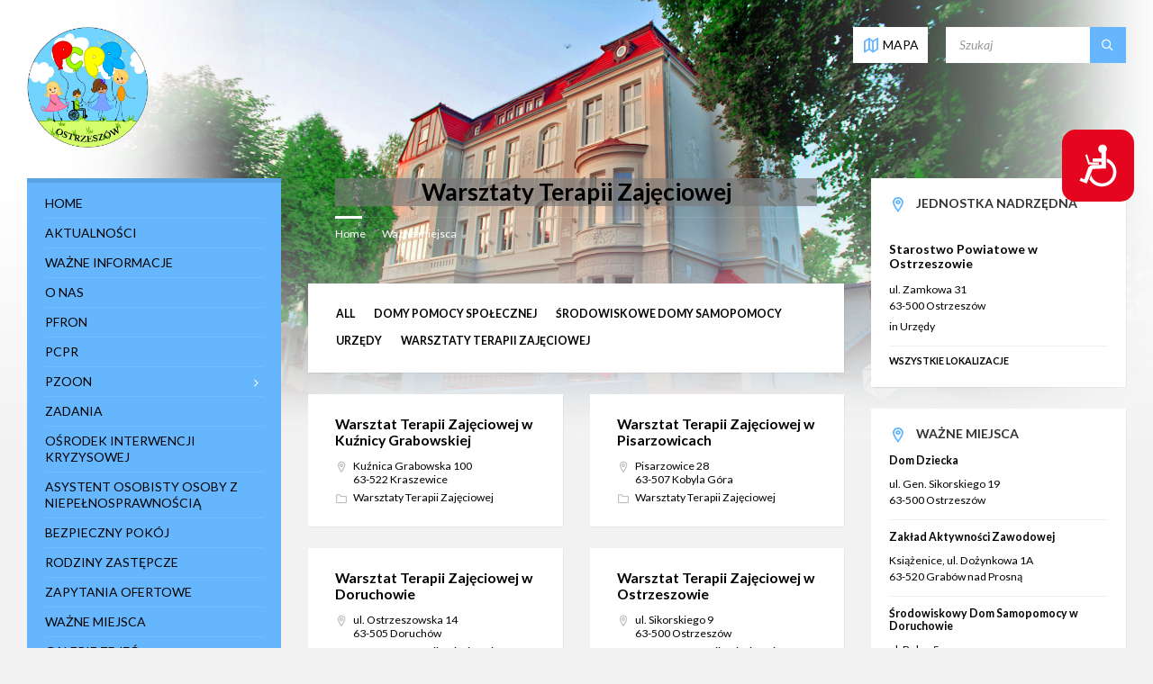

--- FILE ---
content_type: text/html; charset=UTF-8
request_url: https://pcprostrzeszow.pl/miejsca-kategoria/warsztaty-terapii-zajeciowej/
body_size: 14630
content:
<!DOCTYPE html>
<html lang="pl-PL">
<head>
    <meta http-equiv="Content-Type" content="text/html; charset=UTF-8">
    <meta name="viewport" content="width=device-width, initial-scale=1.0">
    <link rel="pingback" href="https://pcprostrzeszow.pl/xmlrpc.php">
    <title>Warsztaty Terapii Zajęciowej &#8211; PCPR Ostrzeszów</title>
<meta name='robots' content='max-image-preview:large' />
	<style>img:is([sizes="auto" i], [sizes^="auto," i]) { contain-intrinsic-size: 3000px 1500px }</style>
	<link rel='dns-prefetch' href='//fonts.googleapis.com' />
<link rel="alternate" type="application/rss+xml" title="PCPR Ostrzeszów &raquo; Kanał z wpisami" href="https://pcprostrzeszow.pl/feed/" />
<link rel="alternate" type="application/rss+xml" title="PCPR Ostrzeszów &raquo; Kanał z komentarzami" href="https://pcprostrzeszow.pl/comments/feed/" />
<link rel="alternate" type="application/rss+xml" title="Kanał PCPR Ostrzeszów &raquo; Warsztaty Terapii Zajęciowej Listing Category" href="https://pcprostrzeszow.pl/miejsca-kategoria/warsztaty-terapii-zajeciowej/feed/" />
<script type="text/javascript">
/* <![CDATA[ */
window._wpemojiSettings = {"baseUrl":"https:\/\/s.w.org\/images\/core\/emoji\/15.0.3\/72x72\/","ext":".png","svgUrl":"https:\/\/s.w.org\/images\/core\/emoji\/15.0.3\/svg\/","svgExt":".svg","source":{"concatemoji":"https:\/\/pcprostrzeszow.pl\/wp-includes\/js\/wp-emoji-release.min.js?ver=6.7.4"}};
/*! This file is auto-generated */
!function(i,n){var o,s,e;function c(e){try{var t={supportTests:e,timestamp:(new Date).valueOf()};sessionStorage.setItem(o,JSON.stringify(t))}catch(e){}}function p(e,t,n){e.clearRect(0,0,e.canvas.width,e.canvas.height),e.fillText(t,0,0);var t=new Uint32Array(e.getImageData(0,0,e.canvas.width,e.canvas.height).data),r=(e.clearRect(0,0,e.canvas.width,e.canvas.height),e.fillText(n,0,0),new Uint32Array(e.getImageData(0,0,e.canvas.width,e.canvas.height).data));return t.every(function(e,t){return e===r[t]})}function u(e,t,n){switch(t){case"flag":return n(e,"\ud83c\udff3\ufe0f\u200d\u26a7\ufe0f","\ud83c\udff3\ufe0f\u200b\u26a7\ufe0f")?!1:!n(e,"\ud83c\uddfa\ud83c\uddf3","\ud83c\uddfa\u200b\ud83c\uddf3")&&!n(e,"\ud83c\udff4\udb40\udc67\udb40\udc62\udb40\udc65\udb40\udc6e\udb40\udc67\udb40\udc7f","\ud83c\udff4\u200b\udb40\udc67\u200b\udb40\udc62\u200b\udb40\udc65\u200b\udb40\udc6e\u200b\udb40\udc67\u200b\udb40\udc7f");case"emoji":return!n(e,"\ud83d\udc26\u200d\u2b1b","\ud83d\udc26\u200b\u2b1b")}return!1}function f(e,t,n){var r="undefined"!=typeof WorkerGlobalScope&&self instanceof WorkerGlobalScope?new OffscreenCanvas(300,150):i.createElement("canvas"),a=r.getContext("2d",{willReadFrequently:!0}),o=(a.textBaseline="top",a.font="600 32px Arial",{});return e.forEach(function(e){o[e]=t(a,e,n)}),o}function t(e){var t=i.createElement("script");t.src=e,t.defer=!0,i.head.appendChild(t)}"undefined"!=typeof Promise&&(o="wpEmojiSettingsSupports",s=["flag","emoji"],n.supports={everything:!0,everythingExceptFlag:!0},e=new Promise(function(e){i.addEventListener("DOMContentLoaded",e,{once:!0})}),new Promise(function(t){var n=function(){try{var e=JSON.parse(sessionStorage.getItem(o));if("object"==typeof e&&"number"==typeof e.timestamp&&(new Date).valueOf()<e.timestamp+604800&&"object"==typeof e.supportTests)return e.supportTests}catch(e){}return null}();if(!n){if("undefined"!=typeof Worker&&"undefined"!=typeof OffscreenCanvas&&"undefined"!=typeof URL&&URL.createObjectURL&&"undefined"!=typeof Blob)try{var e="postMessage("+f.toString()+"("+[JSON.stringify(s),u.toString(),p.toString()].join(",")+"));",r=new Blob([e],{type:"text/javascript"}),a=new Worker(URL.createObjectURL(r),{name:"wpTestEmojiSupports"});return void(a.onmessage=function(e){c(n=e.data),a.terminate(),t(n)})}catch(e){}c(n=f(s,u,p))}t(n)}).then(function(e){for(var t in e)n.supports[t]=e[t],n.supports.everything=n.supports.everything&&n.supports[t],"flag"!==t&&(n.supports.everythingExceptFlag=n.supports.everythingExceptFlag&&n.supports[t]);n.supports.everythingExceptFlag=n.supports.everythingExceptFlag&&!n.supports.flag,n.DOMReady=!1,n.readyCallback=function(){n.DOMReady=!0}}).then(function(){return e}).then(function(){var e;n.supports.everything||(n.readyCallback(),(e=n.source||{}).concatemoji?t(e.concatemoji):e.wpemoji&&e.twemoji&&(t(e.twemoji),t(e.wpemoji)))}))}((window,document),window._wpemojiSettings);
/* ]]> */
</script>

<style id='wp-emoji-styles-inline-css' type='text/css'>

	img.wp-smiley, img.emoji {
		display: inline !important;
		border: none !important;
		box-shadow: none !important;
		height: 1em !important;
		width: 1em !important;
		margin: 0 0.07em !important;
		vertical-align: -0.1em !important;
		background: none !important;
		padding: 0 !important;
	}
</style>
<link rel='stylesheet' id='wp-block-library-css' href='https://pcprostrzeszow.pl/wp-includes/css/dist/block-library/style.min.css?ver=6.7.4' type='text/css' media='all' />
<style id='classic-theme-styles-inline-css' type='text/css'>
/*! This file is auto-generated */
.wp-block-button__link{color:#fff;background-color:#32373c;border-radius:9999px;box-shadow:none;text-decoration:none;padding:calc(.667em + 2px) calc(1.333em + 2px);font-size:1.125em}.wp-block-file__button{background:#32373c;color:#fff;text-decoration:none}
</style>
<style id='global-styles-inline-css' type='text/css'>
:root{--wp--preset--aspect-ratio--square: 1;--wp--preset--aspect-ratio--4-3: 4/3;--wp--preset--aspect-ratio--3-4: 3/4;--wp--preset--aspect-ratio--3-2: 3/2;--wp--preset--aspect-ratio--2-3: 2/3;--wp--preset--aspect-ratio--16-9: 16/9;--wp--preset--aspect-ratio--9-16: 9/16;--wp--preset--color--black: #000000;--wp--preset--color--cyan-bluish-gray: #abb8c3;--wp--preset--color--white: #ffffff;--wp--preset--color--pale-pink: #f78da7;--wp--preset--color--vivid-red: #cf2e2e;--wp--preset--color--luminous-vivid-orange: #ff6900;--wp--preset--color--luminous-vivid-amber: #fcb900;--wp--preset--color--light-green-cyan: #7bdcb5;--wp--preset--color--vivid-green-cyan: #00d084;--wp--preset--color--pale-cyan-blue: #8ed1fc;--wp--preset--color--vivid-cyan-blue: #0693e3;--wp--preset--color--vivid-purple: #9b51e0;--wp--preset--gradient--vivid-cyan-blue-to-vivid-purple: linear-gradient(135deg,rgba(6,147,227,1) 0%,rgb(155,81,224) 100%);--wp--preset--gradient--light-green-cyan-to-vivid-green-cyan: linear-gradient(135deg,rgb(122,220,180) 0%,rgb(0,208,130) 100%);--wp--preset--gradient--luminous-vivid-amber-to-luminous-vivid-orange: linear-gradient(135deg,rgba(252,185,0,1) 0%,rgba(255,105,0,1) 100%);--wp--preset--gradient--luminous-vivid-orange-to-vivid-red: linear-gradient(135deg,rgba(255,105,0,1) 0%,rgb(207,46,46) 100%);--wp--preset--gradient--very-light-gray-to-cyan-bluish-gray: linear-gradient(135deg,rgb(238,238,238) 0%,rgb(169,184,195) 100%);--wp--preset--gradient--cool-to-warm-spectrum: linear-gradient(135deg,rgb(74,234,220) 0%,rgb(151,120,209) 20%,rgb(207,42,186) 40%,rgb(238,44,130) 60%,rgb(251,105,98) 80%,rgb(254,248,76) 100%);--wp--preset--gradient--blush-light-purple: linear-gradient(135deg,rgb(255,206,236) 0%,rgb(152,150,240) 100%);--wp--preset--gradient--blush-bordeaux: linear-gradient(135deg,rgb(254,205,165) 0%,rgb(254,45,45) 50%,rgb(107,0,62) 100%);--wp--preset--gradient--luminous-dusk: linear-gradient(135deg,rgb(255,203,112) 0%,rgb(199,81,192) 50%,rgb(65,88,208) 100%);--wp--preset--gradient--pale-ocean: linear-gradient(135deg,rgb(255,245,203) 0%,rgb(182,227,212) 50%,rgb(51,167,181) 100%);--wp--preset--gradient--electric-grass: linear-gradient(135deg,rgb(202,248,128) 0%,rgb(113,206,126) 100%);--wp--preset--gradient--midnight: linear-gradient(135deg,rgb(2,3,129) 0%,rgb(40,116,252) 100%);--wp--preset--font-size--small: 13px;--wp--preset--font-size--medium: 20px;--wp--preset--font-size--large: 36px;--wp--preset--font-size--x-large: 42px;--wp--preset--spacing--20: 0.44rem;--wp--preset--spacing--30: 0.67rem;--wp--preset--spacing--40: 1rem;--wp--preset--spacing--50: 1.5rem;--wp--preset--spacing--60: 2.25rem;--wp--preset--spacing--70: 3.38rem;--wp--preset--spacing--80: 5.06rem;--wp--preset--shadow--natural: 6px 6px 9px rgba(0, 0, 0, 0.2);--wp--preset--shadow--deep: 12px 12px 50px rgba(0, 0, 0, 0.4);--wp--preset--shadow--sharp: 6px 6px 0px rgba(0, 0, 0, 0.2);--wp--preset--shadow--outlined: 6px 6px 0px -3px rgba(255, 255, 255, 1), 6px 6px rgba(0, 0, 0, 1);--wp--preset--shadow--crisp: 6px 6px 0px rgba(0, 0, 0, 1);}:where(.is-layout-flex){gap: 0.5em;}:where(.is-layout-grid){gap: 0.5em;}body .is-layout-flex{display: flex;}.is-layout-flex{flex-wrap: wrap;align-items: center;}.is-layout-flex > :is(*, div){margin: 0;}body .is-layout-grid{display: grid;}.is-layout-grid > :is(*, div){margin: 0;}:where(.wp-block-columns.is-layout-flex){gap: 2em;}:where(.wp-block-columns.is-layout-grid){gap: 2em;}:where(.wp-block-post-template.is-layout-flex){gap: 1.25em;}:where(.wp-block-post-template.is-layout-grid){gap: 1.25em;}.has-black-color{color: var(--wp--preset--color--black) !important;}.has-cyan-bluish-gray-color{color: var(--wp--preset--color--cyan-bluish-gray) !important;}.has-white-color{color: var(--wp--preset--color--white) !important;}.has-pale-pink-color{color: var(--wp--preset--color--pale-pink) !important;}.has-vivid-red-color{color: var(--wp--preset--color--vivid-red) !important;}.has-luminous-vivid-orange-color{color: var(--wp--preset--color--luminous-vivid-orange) !important;}.has-luminous-vivid-amber-color{color: var(--wp--preset--color--luminous-vivid-amber) !important;}.has-light-green-cyan-color{color: var(--wp--preset--color--light-green-cyan) !important;}.has-vivid-green-cyan-color{color: var(--wp--preset--color--vivid-green-cyan) !important;}.has-pale-cyan-blue-color{color: var(--wp--preset--color--pale-cyan-blue) !important;}.has-vivid-cyan-blue-color{color: var(--wp--preset--color--vivid-cyan-blue) !important;}.has-vivid-purple-color{color: var(--wp--preset--color--vivid-purple) !important;}.has-black-background-color{background-color: var(--wp--preset--color--black) !important;}.has-cyan-bluish-gray-background-color{background-color: var(--wp--preset--color--cyan-bluish-gray) !important;}.has-white-background-color{background-color: var(--wp--preset--color--white) !important;}.has-pale-pink-background-color{background-color: var(--wp--preset--color--pale-pink) !important;}.has-vivid-red-background-color{background-color: var(--wp--preset--color--vivid-red) !important;}.has-luminous-vivid-orange-background-color{background-color: var(--wp--preset--color--luminous-vivid-orange) !important;}.has-luminous-vivid-amber-background-color{background-color: var(--wp--preset--color--luminous-vivid-amber) !important;}.has-light-green-cyan-background-color{background-color: var(--wp--preset--color--light-green-cyan) !important;}.has-vivid-green-cyan-background-color{background-color: var(--wp--preset--color--vivid-green-cyan) !important;}.has-pale-cyan-blue-background-color{background-color: var(--wp--preset--color--pale-cyan-blue) !important;}.has-vivid-cyan-blue-background-color{background-color: var(--wp--preset--color--vivid-cyan-blue) !important;}.has-vivid-purple-background-color{background-color: var(--wp--preset--color--vivid-purple) !important;}.has-black-border-color{border-color: var(--wp--preset--color--black) !important;}.has-cyan-bluish-gray-border-color{border-color: var(--wp--preset--color--cyan-bluish-gray) !important;}.has-white-border-color{border-color: var(--wp--preset--color--white) !important;}.has-pale-pink-border-color{border-color: var(--wp--preset--color--pale-pink) !important;}.has-vivid-red-border-color{border-color: var(--wp--preset--color--vivid-red) !important;}.has-luminous-vivid-orange-border-color{border-color: var(--wp--preset--color--luminous-vivid-orange) !important;}.has-luminous-vivid-amber-border-color{border-color: var(--wp--preset--color--luminous-vivid-amber) !important;}.has-light-green-cyan-border-color{border-color: var(--wp--preset--color--light-green-cyan) !important;}.has-vivid-green-cyan-border-color{border-color: var(--wp--preset--color--vivid-green-cyan) !important;}.has-pale-cyan-blue-border-color{border-color: var(--wp--preset--color--pale-cyan-blue) !important;}.has-vivid-cyan-blue-border-color{border-color: var(--wp--preset--color--vivid-cyan-blue) !important;}.has-vivid-purple-border-color{border-color: var(--wp--preset--color--vivid-purple) !important;}.has-vivid-cyan-blue-to-vivid-purple-gradient-background{background: var(--wp--preset--gradient--vivid-cyan-blue-to-vivid-purple) !important;}.has-light-green-cyan-to-vivid-green-cyan-gradient-background{background: var(--wp--preset--gradient--light-green-cyan-to-vivid-green-cyan) !important;}.has-luminous-vivid-amber-to-luminous-vivid-orange-gradient-background{background: var(--wp--preset--gradient--luminous-vivid-amber-to-luminous-vivid-orange) !important;}.has-luminous-vivid-orange-to-vivid-red-gradient-background{background: var(--wp--preset--gradient--luminous-vivid-orange-to-vivid-red) !important;}.has-very-light-gray-to-cyan-bluish-gray-gradient-background{background: var(--wp--preset--gradient--very-light-gray-to-cyan-bluish-gray) !important;}.has-cool-to-warm-spectrum-gradient-background{background: var(--wp--preset--gradient--cool-to-warm-spectrum) !important;}.has-blush-light-purple-gradient-background{background: var(--wp--preset--gradient--blush-light-purple) !important;}.has-blush-bordeaux-gradient-background{background: var(--wp--preset--gradient--blush-bordeaux) !important;}.has-luminous-dusk-gradient-background{background: var(--wp--preset--gradient--luminous-dusk) !important;}.has-pale-ocean-gradient-background{background: var(--wp--preset--gradient--pale-ocean) !important;}.has-electric-grass-gradient-background{background: var(--wp--preset--gradient--electric-grass) !important;}.has-midnight-gradient-background{background: var(--wp--preset--gradient--midnight) !important;}.has-small-font-size{font-size: var(--wp--preset--font-size--small) !important;}.has-medium-font-size{font-size: var(--wp--preset--font-size--medium) !important;}.has-large-font-size{font-size: var(--wp--preset--font-size--large) !important;}.has-x-large-font-size{font-size: var(--wp--preset--font-size--x-large) !important;}
:where(.wp-block-post-template.is-layout-flex){gap: 1.25em;}:where(.wp-block-post-template.is-layout-grid){gap: 1.25em;}
:where(.wp-block-columns.is-layout-flex){gap: 2em;}:where(.wp-block-columns.is-layout-grid){gap: 2em;}
:root :where(.wp-block-pullquote){font-size: 1.5em;line-height: 1.6;}
</style>
<link rel='stylesheet' id='contact-form-7-css' href='https://pcprostrzeszow.pl/wp-content/plugins/contact-form-7/includes/css/styles.css?ver=6.1.4' type='text/css' media='all' />
<link rel='stylesheet' id='lsvr-townpress-main-style-css' href='https://pcprostrzeszow.pl/wp-content/themes/townpress/style.css?ver=3.8.10' type='text/css' media='all' />
<link rel='stylesheet' id='lsvr-townpress-general-style-css' href='https://pcprostrzeszow.pl/wp-content/themes/townpress/assets/css/general.css?ver=3.8.10' type='text/css' media='all' />
<style id='lsvr-townpress-general-style-inline-css' type='text/css'>
body, input, textarea, select, button, #cancel-comment-reply-link, .lsvr_listing-map__infobox { font-family: 'Lato', Arial, sans-serif; }
html, body { font-size: 14px; }
.header-logo { max-width: 135px; } .header-logo--front { max-width: 270px; } @media ( max-width: 991px ) { .header-logo { max-width: 110px; } }
</style>
<link rel='stylesheet' id='lsvr-townpress-google-fonts-css' href='//fonts.googleapis.com/css?family=Lato%3A400%2C400italic%2C600%2C600italic%2C700%2C700italic&#038;ver=6.7.4' type='text/css' media='all' />
<link rel='stylesheet' id='lsvr-townpress-color-scheme-css' href='https://pcprostrzeszow.pl/wp-content/themes/townpress/assets/css/skins/green.css?ver=3.8.10' type='text/css' media='all' />
<style id='lsvr-townpress-color-scheme-inline-css' type='text/css'>
body { color: #000000; }a { color: #000000; }abbr { border-color: #000000; }button { color: #000000; }input, select, textarea { color: #000000; }.c-button { border-color: #65b6fd; background-color: #65b6fd; }.c-button--outline { color: #65b6fd; }.c-search-form__button { background-color: #65b6fd; }.header-navbar { background-color: #65b6fd; }.header-menu__item--dropdown .header-menu__item .header-menu__item-link { color: #65b6fd; }.header-map__close { background-color: #65b6fd; }.header-map-toggle__ico { color: #65b6fd; }.header-map-toggle--active { background-color: #65b6fd; }.header-languages__item-link { #000000; }.header-languages__item--active .header-languages__item-link { background-color: #65b6fd; }.header-login__link { color: #000000; }.header-login__ico { color: #65b6fd; }.header-login__link--logout { background-color: #65b6fd; }.header-toolbar-toggle__menu-button { color: #000000; }.header-toolbar-toggle__menu-button--active { background-color: #65b6fd; }.header-mobile-menu { background-color: #65b6fd; }.post-password-form input[type="submit"] { background-color: #65b6fd; }.post-comments__list a.comment-edit-link { color: #65b6fd; }.comment-form .submit { background-color: #65b6fd; }.post-pagination__item-link,.post-pagination__number-link { color: #65b6fd; }.post-pagination__number--active .post-pagination__number-link { background-color: #65b6fd; }.post-pagination__number-link:hover { color: #65b6fd; }.navigation.pagination a { color: #65b6fd; }.navigation.pagination .page-numbers.current { background-color: #65b6fd; }.navigation.pagination .page-numbers:not( .next ):not( .prev ):not( .dots ):not( .current ):hover { color: #65b6fd; }.lsvr_listing-map__marker-inner { background-color: #65b6fd; border-color: #65b6fd; }.lsvr_listing-map__marker-inner:before { border-top-color: #65b6fd; }.lsvr_listing-map__infobox-more-link { background-color: #65b6fd; }.lsvr_listing-post-single .post__contact-item-icon { color: #65b6fd; }.lsvr_listing-post-single .post__social-link:hover { background-color: #65b6fd; }.lsvr_event-post-single .post__info-item-icon { color: #65b6fd; }.lsvr_document-post-archive--default .post__title-link { color: #65b6fd; }.lsvr_document-post-archive--categorized-attachments .post-tree__item-toggle { color: #65b6fd; }.lsvr_document-post-archive--categorized-attachments .post-tree__item-icon--folder { color: #65b6fd; }.lsvr_person-post-page .post__contact-item-icon { color: #65b6fd; }.lsvr_person-post-page .post__social-link:hover { background-color: #65b6fd; }.widget__title-icon { color: #65b6fd; }.lsvr-townpress-menu-widget__nav { background-color: #65b6fd; }.lsvr_event-list-widget__item-date-month { background-color: #65b6fd; }.lsvr_event-calendar-widget__nav-btn { color: #65b6fd; }.lsvr_event-calendar-widget__day-cell { color: #000000; }.lsvr_event-calendar-widget__day--has-events > .lsvr_event-calendar-widget__day-cell:after { background-color: #65b6fd; }.lsvr_event-calendar-widget__day--current > .lsvr_event-calendar-widget__day-cell { color: #65b6fd; }.lsvr_event-filter-widget__option--datepicker:after { color: #65b6fd; }.lsvr_event-filter-widget__submit-button { background-color: #65b6fd; }.lsvr_person-list-widget__item-title-link { color: #65b6fd; }.lsvr_person-list-widget__item-social-link:hover { background-color: #65b6fd; }.lsvr_person-featured-widget__title-link { color: #65b6fd; }.lsvr_person-featured-widget__social-link:hover { background-color: #65b6fd; }.widget_display_search .button { background-color: #65b6fd; }.footer-widgets .widget__title-icon { color: #65b6fd; }.footer-widgets .lsvr_event-calendar-widget__day--current > .lsvr_event-calendar-widget__day-cell { color: #65b6fd; }.footer-widgets .lsvr_person-list-widget__item-social-link { background-color: #65b6fd; }.footer-widgets .lsvr_person-featured-widget__social-link { background-color: #65b6fd; }.footer-social__link { background-color: #65b6fd; }.lsvr-townpress-posts__title-icon { color: #65b6fd; }.lsvr-townpress-post-slider__indicator-inner { background-color: #65b6fd; }.lsvr-townpress-sitemap__title-icon { color: #65b6fd; }.lsvr-button { border-color: #65b6fd; background-color: #65b6fd; }.lsvr-counter__number { color: #65b6fd; }.lsvr-cta__button-link { border-color: #65b6fd; background-color: #65b6fd; }.lsvr-feature__icon { color: #65b6fd; }.lsvr-progress-bar__bar-inner { background-color: #65b6fd; }.lsvr-pricing-table__title { background-color: #65b6fd; }.lsvr-pricing-table__price-value { color: #65b6fd; }.lsvr-pricing-table__button-link { border-color: #65b6fd; background-color: #65b6fd; }.bbp-submit-wrapper button { border-color: #65b6fd; background-color: #65b6fd; }#bbpress-forums .bbp-reply-content #subscription-toggle a { color: #65b6fd; }#bbpress-forums .bbp-pagination-links .page-numbers.current { background-color: #65b6fd; }#bbpress-forums #bbp-your-profile fieldset input,#bbpress-forums #bbp-your-profile fieldset textarea { color: #000000; }#bbpress-forums #bbp-your-profile #bbp_user_edit_submit { border-color: #65b6fd; background-color: #65b6fd; }.lsvr-datepicker .ui-datepicker-prev,.lsvr-datepicker .ui-datepicker-next { color: #65b6fd; }.lsvr-datepicker th { color: #65b6fd; }.lsvr-datepicker td a { color: #000000; }.lsvr-datepicker .ui-state-active { color: #65b6fd; }.back-to-top__link { background-color: #65b6fd; }
</style>
<script type="text/javascript" src="https://pcprostrzeszow.pl/wp-includes/js/jquery/jquery.min.js?ver=3.7.1" id="jquery-core-js"></script>
<script type="text/javascript" src="https://pcprostrzeszow.pl/wp-includes/js/jquery/jquery-migrate.min.js?ver=3.4.1" id="jquery-migrate-js"></script>
<script type="text/javascript" id="lsvr-events-scripts-js-extra">
/* <![CDATA[ */
var lsvr_events_ajax_var = {"url":"https:\/\/pcprostrzeszow.pl\/wp-admin\/admin-ajax.php","nonce":"96822ebaea"};
/* ]]> */
</script>
<script type="text/javascript" src="https://pcprostrzeszow.pl/wp-content/plugins/lsvr-events/assets/js/lsvr-events.min.js?ver=1.9.7" id="lsvr-events-scripts-js"></script>
<script type="text/javascript" id="lsvr-townpress-toolkit-weather-widget-js-extra">
/* <![CDATA[ */
var lsvr_townpress_toolkit_ajax_weather_widget_var = {"url":"https:\/\/pcprostrzeszow.pl\/wp-admin\/admin-ajax.php","nonce":"b746c6ba75"};
/* ]]> */
</script>
<script type="text/javascript" src="https://pcprostrzeszow.pl/wp-content/plugins/lsvr-townpress-toolkit/assets/js/lsvr-townpress-toolkit-weather-widget.min.js?ver=1.6.1" id="lsvr-townpress-toolkit-weather-widget-js"></script>
<link rel="https://api.w.org/" href="https://pcprostrzeszow.pl/wp-json/" /><link rel="alternate" title="JSON" type="application/json" href="https://pcprostrzeszow.pl/wp-json/wp/v2/lsvr_listing_cat/325" /><link rel="EditURI" type="application/rsd+xml" title="RSD" href="https://pcprostrzeszow.pl/xmlrpc.php?rsd" />
<meta name="generator" content="WordPress 6.7.4" />
<link rel="icon" href="https://pcprostrzeszow.pl/wp-content/uploads/2024/01/cropped-logo-pcpr-1-32x32.png" sizes="32x32" />
<link rel="icon" href="https://pcprostrzeszow.pl/wp-content/uploads/2024/01/cropped-logo-pcpr-1-192x192.png" sizes="192x192" />
<link rel="apple-touch-icon" href="https://pcprostrzeszow.pl/wp-content/uploads/2024/01/cropped-logo-pcpr-1-180x180.png" />
<meta name="msapplication-TileImage" content="https://pcprostrzeszow.pl/wp-content/uploads/2024/01/cropped-logo-pcpr-1-270x270.png" />
		<style type="text/css" id="wp-custom-css">
			.widget_media_image .widget__inner img {
    display: block;
    margin-left: auto;
    margin-right: auto;
}

p.justify {
	text-align:justify;	
}

.lsvr-townpress-menu-widget__item-link--level-0 {
    color: #000000
}

.main__header
{
	background-color: transparent;
}

.main__title {
    color: black;
		text-align: center;
	background: rgba(120, 120, 120, 0.65)
}

.main__title {
    margin: 0;
    padding: 0 0 0 0;
}		</style>
		</head>

<body data-rsssl=1 class="archive tax-lsvr_listing_cat term-warsztaty-terapii-zajeciowej term-325 wp-custom-logo">

	
	
	<!-- WRAPPER : begin -->
	<div id="wrapper">

		
		
		
		<!-- HEADER : begin -->
		<header id="header"  class="header--has-map">
			<div class="header__inner">

				
				
				
				
	<!-- HEADER MAP : begin -->
	<div class="header-map header-map--loading header-map--leaflet">
		<div id="header-map-canvas"
			class="header-map__canvas header-map__canvas--loading"
			data-map-platform="leaflet"
			data-map-provider="osm"
			data-latlong="51.4257664,17.9331788"

							data-address="Ostrzeszów"
			
			
			data-zoom="15"
			data-mousewheel="false"></div>
		<span class="c-spinner"></span>
		<button class="header-map__close" type="button"
			aria-label="Close map">
			<span class="header-map__close-ico icon-cross" aria-hidden="true"></span>
		</button>
	</div>
	<!-- HEADER MAP : end -->


				
				<!-- HEADER CONTENT : begin -->
				<div class="header__content">
					<div class="lsvr-container">
						<div class="header__content-inner">

							
							
	<!-- HEADER BRANDING : begin -->
	<div  class="header-logo">
		<a href="https://pcprostrzeszow.pl/" class="header-logo__link"
			aria-label="Site logo">
			<img src="https://pcprostrzeszow.pl/wp-content/uploads/2024/01/cropped-logo-pcpr.png"
				class="header-logo__image"
				alt="PCPR Ostrzeszów">
		</a>
	</div>
	<!-- HEADER BRANDING : end -->


							
							

	<!-- HEADER TOOLBAR TOGGLE : begin -->
<div class="header-toolbar-toggle header-toolbar-toggle--has-map">

	<button class="header-toolbar-toggle__menu-button" type="button"
		aria-controls="header-mobile-menu"
        aria-haspopup="true"
        aria-expanded="false">
		<span class="header-toolbar-toggle__menu-button-ico header-toolbar-toggle__menu-button-ico--open icon-menu" aria-hidden="true"></span>
		<span class="header-toolbar-toggle__menu-button-ico header-toolbar-toggle__menu-button-ico--close icon-cross" aria-hidden="true"></span>
		<span class="header-toolbar-toggle__menu-button-label">Menu</span>
	</button>

	
	<!-- HEADER MAP TOGGLE : begin -->
	<button class="header-map-toggle header-map-toggle--mobile" type="button"
		aria-label="Open / close map">
		<span class="header-map-toggle__ico header-map-toggle__ico--open icon-map2" aria-hidden="true"></span>
		<span class="header-map-toggle__ico header-map-toggle__ico--close icon-cross" aria-hidden="true"></span>
		<span class="header-map-toggle__label">Mapa</span>
	</button>
	<!-- HEADER MAP TOGGLE : end -->


</div>
<!-- HEADER TOOLBAR TOGGLE : end -->
	<!-- HEADER TOOLBAR : begin -->
	<div class="header-toolbar">

		
		
		
		
	<!-- HEADER MAP TOGGLE : begin -->
	<button class="header-map-toggle header-map-toggle--desktop header-toolbar__item" type="button"
		aria-label="Open / close map">
		<span class="header-map-toggle__ico header-map-toggle__ico--open icon-map2" aria-hidden="true"></span>
		<span class="header-map-toggle__ico header-map-toggle__ico--close icon-cross" aria-hidden="true"></span>
		<span class="header-map-toggle__label">Mapa</span>
	</button>
	<!-- HEADER MAP TOGGLE : end -->


		
		
		
		
	<!-- HEADER MOBILE MENU : begin -->
	<nav id="header-mobile-menu" class="header-mobile-menu"
        data-label-expand-submenu="Expand submenu"
        data-label-collapse-submenu="Collapse submenu"

					aria-label="Main Menu"
		>

	    <ul id="menu-main-menu" class="header-mobile-menu__list" role="menu">
            
        	<li id="header-mobile-menu__item-82"
                class="header-mobile-menu__item header-mobile-menu__item--level-0 menu-item menu-item-type-post_type menu-item-object-page menu-item-home"
                role="presentation">

                <a href="https://pcprostrzeszow.pl/"
                    id="header-mobile-menu__item-link-82"
                	class="header-mobile-menu__item-link header-mobile-menu__item-link--level-0"
                    role="menuitem"

                                    	>

                    
                    <span class="header-mobile-menu__item-link-label">
                        Home                    </span>

                </a>

            
            </li>

            
            
        	<li id="header-mobile-menu__item-389"
                class="header-mobile-menu__item header-mobile-menu__item--level-0 menu-item menu-item-type-post_type menu-item-object-page current_page_parent"
                role="presentation">

                <a href="https://pcprostrzeszow.pl/news/"
                    id="header-mobile-menu__item-link-389"
                	class="header-mobile-menu__item-link header-mobile-menu__item-link--level-0"
                    role="menuitem"

                                    	>

                    
                    <span class="header-mobile-menu__item-link-label">
                        Aktualności                    </span>

                </a>

            
            </li>

            
            
        	<li id="header-mobile-menu__item-390"
                class="header-mobile-menu__item header-mobile-menu__item--level-0 menu-item menu-item-type-custom menu-item-object-custom"
                role="presentation">

                <a href="https://pcprostrzeszow.pl/info"
                    id="header-mobile-menu__item-link-390"
                	class="header-mobile-menu__item-link header-mobile-menu__item-link--level-0"
                    role="menuitem"

                                    	>

                    
                    <span class="header-mobile-menu__item-link-label">
                        Ważne informacje                    </span>

                </a>

            
            </li>

            
            
        	<li id="header-mobile-menu__item-638"
                class="header-mobile-menu__item header-mobile-menu__item--level-0 menu-item menu-item-type-post_type menu-item-object-page"
                role="presentation">

                <a href="https://pcprostrzeszow.pl/o-nas/"
                    id="header-mobile-menu__item-link-638"
                	class="header-mobile-menu__item-link header-mobile-menu__item-link--level-0"
                    role="menuitem"

                                    	>

                    
                    <span class="header-mobile-menu__item-link-label">
                        O nas                    </span>

                </a>

            
            </li>

            
            
        	<li id="header-mobile-menu__item-666"
                class="header-mobile-menu__item header-mobile-menu__item--level-0 menu-item menu-item-type-post_type menu-item-object-page"
                role="presentation">

                <a href="https://pcprostrzeszow.pl/pfron/"
                    id="header-mobile-menu__item-link-666"
                	class="header-mobile-menu__item-link header-mobile-menu__item-link--level-0"
                    role="menuitem"

                                    	>

                    
                    <span class="header-mobile-menu__item-link-label">
                        PFRON                    </span>

                </a>

            
            </li>

            
            
        	<li id="header-mobile-menu__item-789"
                class="header-mobile-menu__item header-mobile-menu__item--level-0 menu-item menu-item-type-post_type menu-item-object-page"
                role="presentation">

                <a href="https://pcprostrzeszow.pl/pcpr/"
                    id="header-mobile-menu__item-link-789"
                	class="header-mobile-menu__item-link header-mobile-menu__item-link--level-0"
                    role="menuitem"

                                    	>

                    
                    <span class="header-mobile-menu__item-link-label">
                        PCPR                    </span>

                </a>

            
            </li>

            
            
        	<li id="header-mobile-menu__item-1147"
                class="header-mobile-menu__item header-mobile-menu__item--level-0 menu-item menu-item-type-post_type menu-item-object-page menu-item-has-children"
                role="presentation">

                <a href="https://pcprostrzeszow.pl/powiatowy-zespol-do-spraw-orzekania-o-niepelnosprawnosci/"
                    id="header-mobile-menu__item-link-1147"
                	class="header-mobile-menu__item-link header-mobile-menu__item-link--level-0"
                    role="menuitem"

                                    	>

                    
                    <span class="header-mobile-menu__item-link-label">
                        PZOON                    </span>

                </a>

            
            <button id="header-mobile-menu__toggle-1147"
                class="header-mobile-menu__toggle header-mobile-menu__toggle--level-0" type="button"
                aria-label="Expand submenu"
                aria-controls="header-mobile-menu__submenu-1147"
                aria-haspopup="true"
                aria-expanded="false">
                <span class="header-mobile-menu__toggle-icon" aria-hidden="true"></span>
            </button>

        	<ul id="header-mobile-menu__submenu-1147"
                class="header-mobile-menu__submenu sub-menu header-mobile-menu__submenu--level-0"
                aria-labelledby="header-mobile-menu__item-link-1147"
                aria-expanded="false"
                role="menu">

            
            
        	<li id="header-mobile-menu__item-1151"
                class="header-mobile-menu__item header-mobile-menu__item--level-1 menu-item menu-item-type-post_type menu-item-object-page"
                role="presentation">

                <a href="https://pcprostrzeszow.pl/zasady-wydawania-kart-parkingowych/"
                    id="header-mobile-menu__item-link-1151"
                	class="header-mobile-menu__item-link header-mobile-menu__item-link--level-1"
                    role="menuitem"

                                    	>

                    
                    <span class="header-mobile-menu__item-link-label">
                        Zasady wydawania kart parkingowych                    </span>

                </a>

            
            </li>

            
            
        	<li id="header-mobile-menu__item-2047"
                class="header-mobile-menu__item header-mobile-menu__item--level-1 menu-item menu-item-type-post_type menu-item-object-page"
                role="presentation">

                <a href="https://pcprostrzeszow.pl/swiadczenie-wspierajace/"
                    id="header-mobile-menu__item-link-2047"
                	class="header-mobile-menu__item-link header-mobile-menu__item-link--level-1"
                    role="menuitem"

                                    	>

                    
                    <span class="header-mobile-menu__item-link-label">
                        Świadczenie wspierające                    </span>

                </a>

            
            </li>

            
        	</ul>

            
            </li>

            
            
        	<li id="header-mobile-menu__item-1146"
                class="header-mobile-menu__item header-mobile-menu__item--level-0 menu-item menu-item-type-post_type menu-item-object-page"
                role="presentation">

                <a href="https://pcprostrzeszow.pl/zadania/"
                    id="header-mobile-menu__item-link-1146"
                	class="header-mobile-menu__item-link header-mobile-menu__item-link--level-0"
                    role="menuitem"

                                    	>

                    
                    <span class="header-mobile-menu__item-link-label">
                        Zadania                    </span>

                </a>

            
            </li>

            
            
        	<li id="header-mobile-menu__item-1160"
                class="header-mobile-menu__item header-mobile-menu__item--level-0 menu-item menu-item-type-post_type menu-item-object-page"
                role="presentation">

                <a href="https://pcprostrzeszow.pl/osrodek-interwencji-kryzysowej/"
                    id="header-mobile-menu__item-link-1160"
                	class="header-mobile-menu__item-link header-mobile-menu__item-link--level-0"
                    role="menuitem"

                                    	>

                    
                    <span class="header-mobile-menu__item-link-label">
                        Ośrodek Interwencji Kryzysowej                    </span>

                </a>

            
            </li>

            
            
        	<li id="header-mobile-menu__item-3095"
                class="header-mobile-menu__item header-mobile-menu__item--level-0 menu-item menu-item-type-post_type menu-item-object-post"
                role="presentation">

                <a href="https://pcprostrzeszow.pl/nabor-wnioskow-do-programu-asystent-osobisty-osoby-z-niepelnosprawnoscia-dla-jednostek-samorzadu-terytorialnego-edycja-2026/"
                    id="header-mobile-menu__item-link-3095"
                	class="header-mobile-menu__item-link header-mobile-menu__item-link--level-0"
                    role="menuitem"

                                    	>

                    
                    <span class="header-mobile-menu__item-link-label">
                        Asystent osobisty osoby z niepełnosprawnością                    </span>

                </a>

            
            </li>

            
            
        	<li id="header-mobile-menu__item-1159"
                class="header-mobile-menu__item header-mobile-menu__item--level-0 menu-item menu-item-type-post_type menu-item-object-page"
                role="presentation">

                <a href="https://pcprostrzeszow.pl/bezpieczny-pokoj/"
                    id="header-mobile-menu__item-link-1159"
                	class="header-mobile-menu__item-link header-mobile-menu__item-link--level-0"
                    role="menuitem"

                                    	>

                    
                    <span class="header-mobile-menu__item-link-label">
                        Bezpieczny pokój                    </span>

                </a>

            
            </li>

            
            
        	<li id="header-mobile-menu__item-1158"
                class="header-mobile-menu__item header-mobile-menu__item--level-0 menu-item menu-item-type-post_type menu-item-object-page"
                role="presentation">

                <a href="https://pcprostrzeszow.pl/rodziny-zastepcze/"
                    id="header-mobile-menu__item-link-1158"
                	class="header-mobile-menu__item-link header-mobile-menu__item-link--level-0"
                    role="menuitem"

                                    	>

                    
                    <span class="header-mobile-menu__item-link-label">
                        Rodziny zastępcze                    </span>

                </a>

            
            </li>

            
            
        	<li id="header-mobile-menu__item-713"
                class="header-mobile-menu__item header-mobile-menu__item--level-0 menu-item menu-item-type-custom menu-item-object-custom"
                role="presentation">

                <a href="https://pcprostrzeszow.pl/info-kategoria/zapytania-ofertowe/"
                    id="header-mobile-menu__item-link-713"
                	class="header-mobile-menu__item-link header-mobile-menu__item-link--level-0"
                    role="menuitem"

                                    	>

                    
                    <span class="header-mobile-menu__item-link-label">
                        Zapytania ofertowe                    </span>

                </a>

            
            </li>

            
            
        	<li id="header-mobile-menu__item-391"
                class="header-mobile-menu__item header-mobile-menu__item--level-0 menu-item menu-item-type-custom menu-item-object-custom"
                role="presentation">

                <a href="https://pcprostrzeszow.pl/miejsca"
                    id="header-mobile-menu__item-link-391"
                	class="header-mobile-menu__item-link header-mobile-menu__item-link--level-0"
                    role="menuitem"

                                    	>

                    
                    <span class="header-mobile-menu__item-link-label">
                        Ważne miejsca                    </span>

                </a>

            
            </li>

            
            
        	<li id="header-mobile-menu__item-393"
                class="header-mobile-menu__item header-mobile-menu__item--level-0 menu-item menu-item-type-custom menu-item-object-custom"
                role="presentation">

                <a href="https://pcprostrzeszow.pl/galerie"
                    id="header-mobile-menu__item-link-393"
                	class="header-mobile-menu__item-link header-mobile-menu__item-link--level-0"
                    role="menuitem"

                                    	>

                    
                    <span class="header-mobile-menu__item-link-label">
                        Galerie zdjęć                    </span>

                </a>

            
            </li>

            
            
        	<li id="header-mobile-menu__item-394"
                class="header-mobile-menu__item header-mobile-menu__item--level-0 menu-item menu-item-type-custom menu-item-object-custom"
                role="presentation">

                <a href="https://pcprostrzeszow.pl/pliki"
                    id="header-mobile-menu__item-link-394"
                	class="header-mobile-menu__item-link header-mobile-menu__item-link--level-0"
                    role="menuitem"

                                    	>

                    
                    <span class="header-mobile-menu__item-link-label">
                        Pliki do pobrania                    </span>

                </a>

            
            </li>

            
            
        	<li id="header-mobile-menu__item-525"
                class="header-mobile-menu__item header-mobile-menu__item--level-0 menu-item menu-item-type-post_type menu-item-object-page"
                role="presentation">

                <a href="https://pcprostrzeszow.pl/numery-telefoniczne/"
                    id="header-mobile-menu__item-link-525"
                	class="header-mobile-menu__item-link header-mobile-menu__item-link--level-0"
                    role="menuitem"

                                    	>

                    
                    <span class="header-mobile-menu__item-link-label">
                        Lista numerów telefonicznych                    </span>

                </a>

            
            </li>

            
            
        	<li id="header-mobile-menu__item-921"
                class="header-mobile-menu__item header-mobile-menu__item--level-0 menu-item menu-item-type-post_type menu-item-object-page"
                role="presentation">

                <a href="https://pcprostrzeszow.pl/deklaracja-dostepnosci/"
                    id="header-mobile-menu__item-link-921"
                	class="header-mobile-menu__item-link header-mobile-menu__item-link--level-0"
                    role="menuitem"

                                    	>

                    
                    <span class="header-mobile-menu__item-link-label">
                        Dostępność                    </span>

                </a>

            
            </li>

            
            
        	<li id="header-mobile-menu__item-1437"
                class="header-mobile-menu__item header-mobile-menu__item--level-0 menu-item menu-item-type-post_type menu-item-object-page"
                role="presentation">

                <a href="https://pcprostrzeszow.pl/ochrona-danych-osobowych/"
                    id="header-mobile-menu__item-link-1437"
                	class="header-mobile-menu__item-link header-mobile-menu__item-link--level-0"
                    role="menuitem"

                                    	>

                    
                    <span class="header-mobile-menu__item-link-label">
                        Ochrona Danych Osobowych                    </span>

                </a>

            
            </li>

            
            
        	<li id="header-mobile-menu__item-2833"
                class="header-mobile-menu__item header-mobile-menu__item--level-0 menu-item menu-item-type-post_type menu-item-object-page"
                role="presentation">

                <a href="https://pcprostrzeszow.pl/standardy-ochrony-maloletnich/"
                    id="header-mobile-menu__item-link-2833"
                	class="header-mobile-menu__item-link header-mobile-menu__item-link--level-0"
                    role="menuitem"

                                    	>

                    
                    <span class="header-mobile-menu__item-link-label">
                        STANDARDY OCHRONY MAŁOLETNICH                    </span>

                </a>

            
            </li>

            
            
        	<li id="header-mobile-menu__item-517"
                class="header-mobile-menu__item header-mobile-menu__item--level-0 menu-item menu-item-type-post_type menu-item-object-page"
                role="presentation">

                <a href="https://pcprostrzeszow.pl/kontakt/"
                    id="header-mobile-menu__item-link-517"
                	class="header-mobile-menu__item-link header-mobile-menu__item-link--level-0"
                    role="menuitem"

                                    	>

                    
                    <span class="header-mobile-menu__item-link-label">
                        Kontakt                    </span>

                </a>

            
            </li>

            </ul>
	</nav>
	<!-- HEADER MOBILE MENU : end -->


		
		
	<!-- HEADER SEARCH : begin -->
	<div class="header-search header-toolbar__item">

		<!-- SEARCH FORM : begin -->
<form class="c-search-form" action="https://pcprostrzeszow.pl/" method="get" role="search">
	<div class="c-search-form__inner">
		<div class="c-search-form__input-holder">

			<label class="c-search-form__input-label screen-reader-text" for="c-search-form__input-203">Search:</label>
			<input id="c-search-form__input-203" class="c-search-form__input" type="text" name="s"
				value=""
				placeholder="Szukaj"
				aria-label="Search field">

			<button class="c-search-form__button" type="submit" title="Submit search">
				<span class="c-search-form__button-ico icon-magnifier" aria-hidden="true"></span></button>

		</div>
	</div>
</form>
<!-- SEARCH FORM : end -->
	</div>
	<!-- HEADER SEARCH : end -->


		
	</div>
	<!-- HEADER TOOLBAR : end -->



							
						</div>
					</div>
				</div>
				<!-- HEADER CONTENT : end -->

				
			</div>
		</header>
		<!-- HEADER : end -->

		
		
	<div class="header-background header-background--single"
		data-slideshow-speed="10">

		
			
				<div class="header-background__image header-background__image--default"
					style="background-image: url('https://pcprostrzeszow.pl/wp-content/uploads/2024/03/top.jpg'); "></div>

			
		
	</div>


		
		<!-- CORE : begin -->
		<div id="core">
			<div class="core__inner">
<!-- COLUMNS : begin -->
<div id="columns">
	<div class="columns__inner">
		<div class="lsvr-container">

			
				<div class="lsvr-grid">
					<div class="columns__main lsvr-grid__col lsvr-grid__col--span-6 lsvr-grid__col--push-3">

			
			<!-- MAIN : begin -->
			<main id="main">
				<div class="main__inner">
<!-- POST ARCHIVE : begin -->
<div class="lsvr_listing-post-page post-archive lsvr_listing-post-archive lsvr_listing-post-archive--default">

	
	
	<!-- MAIN HEADER : begin -->
	<header class="main__header">

		
		<h1 class="main__title">

			Warsztaty Terapii Zajęciowej
		</h1>

		
		
	
	<!-- BREADCRUMBS : begin -->
	<div class="breadcrumbs">
		<div class="breadcrumbs__inner">

			
			<nav class="breadcrumbs__nav" aria-label="Breadcrumbs">
				<ul class="breadcrumbs__list">

					
						<li class="breadcrumbs__item">
							<a href="https://pcprostrzeszow.pl/" class="breadcrumbs__link">Home</a>
							<span class="breadcrumbs__item-decor" aria-hidden="true">/</span>
						</li>

					
						<li class="breadcrumbs__item">
							<a href="https://pcprostrzeszow.pl/miejsca/" class="breadcrumbs__link">Ważne miejsca</a>
							<span class="breadcrumbs__item-decor" aria-hidden="true">/</span>
						</li>

					
				</ul>
			</nav>

			
			<!-- BREADCRUMBS META DATA : begin -->
			<script type="application/ld+json">
			{
				"@context": "http://schema.org",
				"@type": "BreadcrumbList",
				"itemListElement" : [
										{
						"@type": "ListItem",
						"position": 1,
						"item": {
							"@id": "https://pcprostrzeszow.pl/",
							"name": "Home"
						}
					},										{
						"@type": "ListItem",
						"position": 2,
						"item": {
							"@id": "https://pcprostrzeszow.pl/miejsca/",
							"name": "Ważne miejsca"
						}
					}									]
			}
			</script>
			<!-- BREADCRUMBS META DATA : end -->

		
		</div>
	</div>
	<!-- BREADCRUMBS : end -->

	

		
	</header>
	<!-- MAIN HEADER : end -->

	

	
	<!-- POST ARCHIVE CATEGORIES : begin -->
	<nav class="post-archive-categories" title="Categories">
		<div class="c-content-box">
			<ul class="post-archive-categories__list">

				
					<li class="post-archive-categories__item post-archive-categories__item--all">
						<a href="https://pcprostrzeszow.pl/miejsca/"
							class="post-archive-categories__item-link">All</a>
					</li>

				
				
					
						
							<li class="post-archive-categories__item post-archive-categories__item--category">
								<a href="https://pcprostrzeszow.pl/miejsca-kategoria/domy-pomocy-spolecznej/"
									class="post-archive-categories__item-link">Domy Pomocy Społecznej</a>
							</li>

						
					
				
					
						
							<li class="post-archive-categories__item post-archive-categories__item--category">
								<a href="https://pcprostrzeszow.pl/miejsca-kategoria/srodowiskowe-domy-samopomocy/"
									class="post-archive-categories__item-link">Środowiskowe Domy Samopomocy</a>
							</li>

						
					
				
					
						
							<li class="post-archive-categories__item post-archive-categories__item--category">
								<a href="https://pcprostrzeszow.pl/miejsca-kategoria/urzedy/"
									class="post-archive-categories__item-link">Urzędy</a>
							</li>

						
					
				
					
						
							<li class="post-archive-categories__item post-archive-categories__item--category post-archive-categories__item--active">
								Warsztaty Terapii Zajęciowej							</li>

						
					
				
			</ul>
		</div>
	</nav>
	<!-- POST ARCHIVE CATEGORIES : end -->


	
	
	<!-- LISTING ARCHIVE MAP : begin -->
	<div class="lsvr_listing-map lsvr_listing-map--leaflet">

		<div id="lsvr_listing-map__canvas"
			class="lsvr_listing-map__canvas lsvr_listing-map__canvas--loading"
			data-map-provider="osm"

							data-query="{&quot;category&quot;:325}"
			
			
			data-zoom="17"
			data-mousewheel="false"></div>

		<div class="c-spinner lsvr_listing-map__spinner"></div>

	</div>
	<!-- LISTING ARCHIVE MAP : end -->


	
		<!-- POST ARCHIVE GRID : begin -->
		<div class="post-archive__grid">
			<div class="lsvr-grid lsvr-grid--2-cols lsvr-grid--md-2-cols lsvr-grid--sm-2-cols">

				
					<div class="lsvr-grid__col lsvr-grid__col--span-6 lsvr-grid__col--md-span-6 lsvr-grid__col--sm-span-6">

						<!-- POST : begin -->
						<article class="post post-952 lsvr_listing type-lsvr_listing status-publish hentry lsvr_listing_cat-warsztaty-terapii-zajeciowej">
							<div class="c-content-box post__inner">

								<!-- POST HEADER : begin -->
								<header class="post__header">

									
									<!-- POST TITLE : begin -->
									<h2 class="post__title">
										<a href="https://pcprostrzeszow.pl/miejsca/warsztat-terapii-zajeciowej-w-kuznicy-grabowskiej/" class="post__title-link" rel="bookmark">Warsztat Terapii Zajęciowej w Kuźnicy Grabowskiej</a>
									</h2>
									<!-- POST TITLE : end -->

								</header>
								<!-- POST HEADER : end -->

								
	<!-- POST INFO : begin -->
	<ul class="post__info" aria-label="Listing Information">

		
			<!-- POST ADDRESS : begin -->
			<li class="post__info-item post__info-item--location" title="Address">

				<span class="post__info-item-icon post__info-item-icon--location" aria-hidden="true"></span>

				Kuźnica Grabowska 100<br />
63-522 Kraszewice			</li>
			<!-- POST ADDRESS : end -->

		
		
			<!-- POST META : begin -->
			<li class="post__info-item post__info-item--category" title="Category">

				<span class="post__info-item-icon post__info-item-icon--category" aria-hidden="true"></span>

				
					<span class="post__terms post__terms--lsvr_listing_cat">
						<a href="https://pcprostrzeszow.pl/miejsca-kategoria/warsztaty-terapii-zajeciowej/" class="post__term-link">Warsztaty Terapii Zajęciowej</a>					</span>

				
			</li>
			<!-- POST META : end -->

		
	</ul>
	<!-- POST INFO : end -->


							</div>
						</article>
						<!-- POST : end -->

					</div>

				
					<div class="lsvr-grid__col lsvr-grid__col--span-6 lsvr-grid__col--md-span-6 lsvr-grid__col--sm-span-6">

						<!-- POST : begin -->
						<article class="post post-950 lsvr_listing type-lsvr_listing status-publish hentry lsvr_listing_cat-warsztaty-terapii-zajeciowej">
							<div class="c-content-box post__inner">

								<!-- POST HEADER : begin -->
								<header class="post__header">

									
									<!-- POST TITLE : begin -->
									<h2 class="post__title">
										<a href="https://pcprostrzeszow.pl/miejsca/warsztat-terapii-zajeciowej-w-pisarzowicach/" class="post__title-link" rel="bookmark">Warsztat Terapii Zajęciowej w Pisarzowicach</a>
									</h2>
									<!-- POST TITLE : end -->

								</header>
								<!-- POST HEADER : end -->

								
	<!-- POST INFO : begin -->
	<ul class="post__info" aria-label="Listing Information">

		
			<!-- POST ADDRESS : begin -->
			<li class="post__info-item post__info-item--location" title="Address">

				<span class="post__info-item-icon post__info-item-icon--location" aria-hidden="true"></span>

				Pisarzowice 28<br />
63-507 Kobyla Góra			</li>
			<!-- POST ADDRESS : end -->

		
		
			<!-- POST META : begin -->
			<li class="post__info-item post__info-item--category" title="Category">

				<span class="post__info-item-icon post__info-item-icon--category" aria-hidden="true"></span>

				
					<span class="post__terms post__terms--lsvr_listing_cat">
						<a href="https://pcprostrzeszow.pl/miejsca-kategoria/warsztaty-terapii-zajeciowej/" class="post__term-link">Warsztaty Terapii Zajęciowej</a>					</span>

				
			</li>
			<!-- POST META : end -->

		
	</ul>
	<!-- POST INFO : end -->


							</div>
						</article>
						<!-- POST : end -->

					</div>

				
					<div class="lsvr-grid__col lsvr-grid__col--span-6 lsvr-grid__col--md-span-6 lsvr-grid__col--sm-span-6">

						<!-- POST : begin -->
						<article class="post post-948 lsvr_listing type-lsvr_listing status-publish hentry lsvr_listing_cat-warsztaty-terapii-zajeciowej">
							<div class="c-content-box post__inner">

								<!-- POST HEADER : begin -->
								<header class="post__header">

									
									<!-- POST TITLE : begin -->
									<h2 class="post__title">
										<a href="https://pcprostrzeszow.pl/miejsca/warsztat-terapii-zajeciowej-w-doruchowie/" class="post__title-link" rel="bookmark">Warsztat Terapii Zajęciowej w Doruchowie</a>
									</h2>
									<!-- POST TITLE : end -->

								</header>
								<!-- POST HEADER : end -->

								
	<!-- POST INFO : begin -->
	<ul class="post__info" aria-label="Listing Information">

		
			<!-- POST ADDRESS : begin -->
			<li class="post__info-item post__info-item--location" title="Address">

				<span class="post__info-item-icon post__info-item-icon--location" aria-hidden="true"></span>

				ul. Ostrzeszowska 14<br />
63-505 Doruchów			</li>
			<!-- POST ADDRESS : end -->

		
		
			<!-- POST META : begin -->
			<li class="post__info-item post__info-item--category" title="Category">

				<span class="post__info-item-icon post__info-item-icon--category" aria-hidden="true"></span>

				
					<span class="post__terms post__terms--lsvr_listing_cat">
						<a href="https://pcprostrzeszow.pl/miejsca-kategoria/warsztaty-terapii-zajeciowej/" class="post__term-link">Warsztaty Terapii Zajęciowej</a>					</span>

				
			</li>
			<!-- POST META : end -->

		
	</ul>
	<!-- POST INFO : end -->


							</div>
						</article>
						<!-- POST : end -->

					</div>

				
					<div class="lsvr-grid__col lsvr-grid__col--span-6 lsvr-grid__col--md-span-6 lsvr-grid__col--sm-span-6">

						<!-- POST : begin -->
						<article class="post post-946 lsvr_listing type-lsvr_listing status-publish hentry lsvr_listing_cat-warsztaty-terapii-zajeciowej">
							<div class="c-content-box post__inner">

								<!-- POST HEADER : begin -->
								<header class="post__header">

									
									<!-- POST TITLE : begin -->
									<h2 class="post__title">
										<a href="https://pcprostrzeszow.pl/miejsca/warsztat-terapii-zajeciowej-w-ostrzeszowie/" class="post__title-link" rel="bookmark">Warsztat Terapii Zajęciowej w Ostrzeszowie</a>
									</h2>
									<!-- POST TITLE : end -->

								</header>
								<!-- POST HEADER : end -->

								
	<!-- POST INFO : begin -->
	<ul class="post__info" aria-label="Listing Information">

		
			<!-- POST ADDRESS : begin -->
			<li class="post__info-item post__info-item--location" title="Address">

				<span class="post__info-item-icon post__info-item-icon--location" aria-hidden="true"></span>

				ul. Sikorskiego 9<br />
63-500 Ostrzeszów			</li>
			<!-- POST ADDRESS : end -->

		
		
			<!-- POST META : begin -->
			<li class="post__info-item post__info-item--category" title="Category">

				<span class="post__info-item-icon post__info-item-icon--category" aria-hidden="true"></span>

				
					<span class="post__terms post__terms--lsvr_listing_cat">
						<a href="https://pcprostrzeszow.pl/miejsca-kategoria/warsztaty-terapii-zajeciowej/" class="post__term-link">Warsztaty Terapii Zajęciowej</a>					</span>

				
			</li>
			<!-- POST META : end -->

		
	</ul>
	<!-- POST INFO : end -->


							</div>
						</article>
						<!-- POST : end -->

					</div>

				
			</div>
		</div>
		<!-- POST ARCHIVE GRID : end -->

		
	
</div>
<!-- POST ARCHIVE : end -->
				</div>
			</main>
			<!-- MAIN : end -->

			
				</div>

				
					<div class="columns__sidebar columns__sidebar--left lsvr-grid__col lsvr-grid__col--span-3 lsvr-grid__col--pull-6">

						
	<!-- LEFT SIDEBAR : begin -->
	<aside id="sidebar-left">
		<div class="sidebar-left__inner">

			<div id="lsvr_townpress_menu-3" class="widget lsvr-townpress-menu-widget lsvr-townpress-menu-widget--show-on-mobile"><div class="widget__inner">
<div class="widget__content">

	
		<nav class="lsvr-townpress-menu-widget__nav lsvr-townpress-menu-widget__nav--expanded-active"
			data-label-expand-submenu="Expand submenu"
			data-label-collapse-submenu="Collapse submenu"

			
				aria-label="Main Menu"

			>

		    <ul id="menu-main-menu-1" class="lsvr-townpress-menu-widget__list" role="menu">
            
            <li id="lsvr-townpress-menu-widget__item-82-719"
                class="lsvr-townpress-menu-widget__item lsvr-townpress-menu-widget__item--level-0 menu-item menu-item-type-post_type menu-item-object-page menu-item-home"
                role="presentation">

                <a href="https://pcprostrzeszow.pl/"
                    id="lsvr-townpress-menu-widget__item-link-82-719"
                    class="lsvr-townpress-menu-widget__item-link lsvr-townpress-menu-widget__item-link--level-0"
                    role="menuitem"

                    
                                        >

                    
                    <span class="lsvr-townpress-menu-widget__item-link-label">
                        Home                    </span>

                </a>

            
            </li>

            
            
            <li id="lsvr-townpress-menu-widget__item-389-965"
                class="lsvr-townpress-menu-widget__item lsvr-townpress-menu-widget__item--level-0 menu-item menu-item-type-post_type menu-item-object-page current_page_parent"
                role="presentation">

                <a href="https://pcprostrzeszow.pl/news/"
                    id="lsvr-townpress-menu-widget__item-link-389-965"
                    class="lsvr-townpress-menu-widget__item-link lsvr-townpress-menu-widget__item-link--level-0"
                    role="menuitem"

                    
                                        >

                    
                    <span class="lsvr-townpress-menu-widget__item-link-label">
                        Aktualności                    </span>

                </a>

            
            </li>

            
            
            <li id="lsvr-townpress-menu-widget__item-390-559"
                class="lsvr-townpress-menu-widget__item lsvr-townpress-menu-widget__item--level-0 menu-item menu-item-type-custom menu-item-object-custom"
                role="presentation">

                <a href="https://pcprostrzeszow.pl/info"
                    id="lsvr-townpress-menu-widget__item-link-390-559"
                    class="lsvr-townpress-menu-widget__item-link lsvr-townpress-menu-widget__item-link--level-0"
                    role="menuitem"

                    
                                        >

                    
                    <span class="lsvr-townpress-menu-widget__item-link-label">
                        Ważne informacje                    </span>

                </a>

            
            </li>

            
            
            <li id="lsvr-townpress-menu-widget__item-638-279"
                class="lsvr-townpress-menu-widget__item lsvr-townpress-menu-widget__item--level-0 menu-item menu-item-type-post_type menu-item-object-page"
                role="presentation">

                <a href="https://pcprostrzeszow.pl/o-nas/"
                    id="lsvr-townpress-menu-widget__item-link-638-279"
                    class="lsvr-townpress-menu-widget__item-link lsvr-townpress-menu-widget__item-link--level-0"
                    role="menuitem"

                    
                                        >

                    
                    <span class="lsvr-townpress-menu-widget__item-link-label">
                        O nas                    </span>

                </a>

            
            </li>

            
            
            <li id="lsvr-townpress-menu-widget__item-666-208"
                class="lsvr-townpress-menu-widget__item lsvr-townpress-menu-widget__item--level-0 menu-item menu-item-type-post_type menu-item-object-page"
                role="presentation">

                <a href="https://pcprostrzeszow.pl/pfron/"
                    id="lsvr-townpress-menu-widget__item-link-666-208"
                    class="lsvr-townpress-menu-widget__item-link lsvr-townpress-menu-widget__item-link--level-0"
                    role="menuitem"

                    
                                        >

                    
                    <span class="lsvr-townpress-menu-widget__item-link-label">
                        PFRON                    </span>

                </a>

            
            </li>

            
            
            <li id="lsvr-townpress-menu-widget__item-789-785"
                class="lsvr-townpress-menu-widget__item lsvr-townpress-menu-widget__item--level-0 menu-item menu-item-type-post_type menu-item-object-page"
                role="presentation">

                <a href="https://pcprostrzeszow.pl/pcpr/"
                    id="lsvr-townpress-menu-widget__item-link-789-785"
                    class="lsvr-townpress-menu-widget__item-link lsvr-townpress-menu-widget__item-link--level-0"
                    role="menuitem"

                    
                                        >

                    
                    <span class="lsvr-townpress-menu-widget__item-link-label">
                        PCPR                    </span>

                </a>

            
            </li>

            
            
            <li id="lsvr-townpress-menu-widget__item-1147-920"
                class="lsvr-townpress-menu-widget__item lsvr-townpress-menu-widget__item--level-0 menu-item menu-item-type-post_type menu-item-object-page menu-item-has-children"
                role="presentation">

                <a href="https://pcprostrzeszow.pl/powiatowy-zespol-do-spraw-orzekania-o-niepelnosprawnosci/"
                    id="lsvr-townpress-menu-widget__item-link-1147-920"
                    class="lsvr-townpress-menu-widget__item-link lsvr-townpress-menu-widget__item-link--level-0"
                    role="menuitem"

                    
                        aria-owns="lsvr-townpress-menu-widget__submenu-1147-920"
                        aria-controls="lsvr-townpress-menu-widget__submenu-1147-920"
                        aria-haspopup="true"
                        aria-expanded="false"

                    
                                        >

                    
                    <span class="lsvr-townpress-menu-widget__item-link-label">
                        PZOON                    </span>

                </a>

            
            <button class="lsvr-townpress-menu-widget__toggle lsvr-townpress-menu-widget__toggle--level-0" type="button"
                aria-label="Expand submenu"
                aria-controls="lsvr-townpress-menu-widget__submenu-1147-920"
                aria-haspopup="true"
                aria-expanded="false">
                <span class="lsvr-townpress-menu-widget__toggle-icon"
                    aria-hidden="true"></span>
            </button>

            <ul id="lsvr-townpress-menu-widget__submenu-1147-920"
                class="lsvr-townpress-menu-widget__submenu lsvr-townpress-menu-widget__submenu--level-0"
                aria-labelledby="lsvr-townpress-menu-widget__item-link-1147-920"
                aria-expanded="false"
                role="menu">

            
            
            <li id="lsvr-townpress-menu-widget__item-1151-105"
                class="lsvr-townpress-menu-widget__item lsvr-townpress-menu-widget__item--level-1 menu-item menu-item-type-post_type menu-item-object-page"
                role="presentation">

                <a href="https://pcprostrzeszow.pl/zasady-wydawania-kart-parkingowych/"
                    id="lsvr-townpress-menu-widget__item-link-1151-105"
                    class="lsvr-townpress-menu-widget__item-link lsvr-townpress-menu-widget__item-link--level-1"
                    role="menuitem"

                    
                                        >

                    
                    <span class="lsvr-townpress-menu-widget__item-link-label">
                        Zasady wydawania kart parkingowych                    </span>

                </a>

            
            </li>

            
            
            <li id="lsvr-townpress-menu-widget__item-2047-754"
                class="lsvr-townpress-menu-widget__item lsvr-townpress-menu-widget__item--level-1 menu-item menu-item-type-post_type menu-item-object-page"
                role="presentation">

                <a href="https://pcprostrzeszow.pl/swiadczenie-wspierajace/"
                    id="lsvr-townpress-menu-widget__item-link-2047-754"
                    class="lsvr-townpress-menu-widget__item-link lsvr-townpress-menu-widget__item-link--level-1"
                    role="menuitem"

                    
                                        >

                    
                    <span class="lsvr-townpress-menu-widget__item-link-label">
                        Świadczenie wspierające                    </span>

                </a>

            
            </li>

            
            </ul>

            
            </li>

            
            
            <li id="lsvr-townpress-menu-widget__item-1146-228"
                class="lsvr-townpress-menu-widget__item lsvr-townpress-menu-widget__item--level-0 menu-item menu-item-type-post_type menu-item-object-page"
                role="presentation">

                <a href="https://pcprostrzeszow.pl/zadania/"
                    id="lsvr-townpress-menu-widget__item-link-1146-228"
                    class="lsvr-townpress-menu-widget__item-link lsvr-townpress-menu-widget__item-link--level-0"
                    role="menuitem"

                    
                                        >

                    
                    <span class="lsvr-townpress-menu-widget__item-link-label">
                        Zadania                    </span>

                </a>

            
            </li>

            
            
            <li id="lsvr-townpress-menu-widget__item-1160-119"
                class="lsvr-townpress-menu-widget__item lsvr-townpress-menu-widget__item--level-0 menu-item menu-item-type-post_type menu-item-object-page"
                role="presentation">

                <a href="https://pcprostrzeszow.pl/osrodek-interwencji-kryzysowej/"
                    id="lsvr-townpress-menu-widget__item-link-1160-119"
                    class="lsvr-townpress-menu-widget__item-link lsvr-townpress-menu-widget__item-link--level-0"
                    role="menuitem"

                    
                                        >

                    
                    <span class="lsvr-townpress-menu-widget__item-link-label">
                        Ośrodek Interwencji Kryzysowej                    </span>

                </a>

            
            </li>

            
            
            <li id="lsvr-townpress-menu-widget__item-3095-618"
                class="lsvr-townpress-menu-widget__item lsvr-townpress-menu-widget__item--level-0 menu-item menu-item-type-post_type menu-item-object-post"
                role="presentation">

                <a href="https://pcprostrzeszow.pl/nabor-wnioskow-do-programu-asystent-osobisty-osoby-z-niepelnosprawnoscia-dla-jednostek-samorzadu-terytorialnego-edycja-2026/"
                    id="lsvr-townpress-menu-widget__item-link-3095-618"
                    class="lsvr-townpress-menu-widget__item-link lsvr-townpress-menu-widget__item-link--level-0"
                    role="menuitem"

                    
                                        >

                    
                    <span class="lsvr-townpress-menu-widget__item-link-label">
                        Asystent osobisty osoby z niepełnosprawnością                    </span>

                </a>

            
            </li>

            
            
            <li id="lsvr-townpress-menu-widget__item-1159-631"
                class="lsvr-townpress-menu-widget__item lsvr-townpress-menu-widget__item--level-0 menu-item menu-item-type-post_type menu-item-object-page"
                role="presentation">

                <a href="https://pcprostrzeszow.pl/bezpieczny-pokoj/"
                    id="lsvr-townpress-menu-widget__item-link-1159-631"
                    class="lsvr-townpress-menu-widget__item-link lsvr-townpress-menu-widget__item-link--level-0"
                    role="menuitem"

                    
                                        >

                    
                    <span class="lsvr-townpress-menu-widget__item-link-label">
                        Bezpieczny pokój                    </span>

                </a>

            
            </li>

            
            
            <li id="lsvr-townpress-menu-widget__item-1158-84"
                class="lsvr-townpress-menu-widget__item lsvr-townpress-menu-widget__item--level-0 menu-item menu-item-type-post_type menu-item-object-page"
                role="presentation">

                <a href="https://pcprostrzeszow.pl/rodziny-zastepcze/"
                    id="lsvr-townpress-menu-widget__item-link-1158-84"
                    class="lsvr-townpress-menu-widget__item-link lsvr-townpress-menu-widget__item-link--level-0"
                    role="menuitem"

                    
                                        >

                    
                    <span class="lsvr-townpress-menu-widget__item-link-label">
                        Rodziny zastępcze                    </span>

                </a>

            
            </li>

            
            
            <li id="lsvr-townpress-menu-widget__item-713-635"
                class="lsvr-townpress-menu-widget__item lsvr-townpress-menu-widget__item--level-0 menu-item menu-item-type-custom menu-item-object-custom"
                role="presentation">

                <a href="https://pcprostrzeszow.pl/info-kategoria/zapytania-ofertowe/"
                    id="lsvr-townpress-menu-widget__item-link-713-635"
                    class="lsvr-townpress-menu-widget__item-link lsvr-townpress-menu-widget__item-link--level-0"
                    role="menuitem"

                    
                                        >

                    
                    <span class="lsvr-townpress-menu-widget__item-link-label">
                        Zapytania ofertowe                    </span>

                </a>

            
            </li>

            
            
            <li id="lsvr-townpress-menu-widget__item-391-629"
                class="lsvr-townpress-menu-widget__item lsvr-townpress-menu-widget__item--level-0 menu-item menu-item-type-custom menu-item-object-custom"
                role="presentation">

                <a href="https://pcprostrzeszow.pl/miejsca"
                    id="lsvr-townpress-menu-widget__item-link-391-629"
                    class="lsvr-townpress-menu-widget__item-link lsvr-townpress-menu-widget__item-link--level-0"
                    role="menuitem"

                    
                                        >

                    
                    <span class="lsvr-townpress-menu-widget__item-link-label">
                        Ważne miejsca                    </span>

                </a>

            
            </li>

            
            
            <li id="lsvr-townpress-menu-widget__item-393-677"
                class="lsvr-townpress-menu-widget__item lsvr-townpress-menu-widget__item--level-0 menu-item menu-item-type-custom menu-item-object-custom"
                role="presentation">

                <a href="https://pcprostrzeszow.pl/galerie"
                    id="lsvr-townpress-menu-widget__item-link-393-677"
                    class="lsvr-townpress-menu-widget__item-link lsvr-townpress-menu-widget__item-link--level-0"
                    role="menuitem"

                    
                                        >

                    
                    <span class="lsvr-townpress-menu-widget__item-link-label">
                        Galerie zdjęć                    </span>

                </a>

            
            </li>

            
            
            <li id="lsvr-townpress-menu-widget__item-394-443"
                class="lsvr-townpress-menu-widget__item lsvr-townpress-menu-widget__item--level-0 menu-item menu-item-type-custom menu-item-object-custom"
                role="presentation">

                <a href="https://pcprostrzeszow.pl/pliki"
                    id="lsvr-townpress-menu-widget__item-link-394-443"
                    class="lsvr-townpress-menu-widget__item-link lsvr-townpress-menu-widget__item-link--level-0"
                    role="menuitem"

                    
                                        >

                    
                    <span class="lsvr-townpress-menu-widget__item-link-label">
                        Pliki do pobrania                    </span>

                </a>

            
            </li>

            
            
            <li id="lsvr-townpress-menu-widget__item-525-14"
                class="lsvr-townpress-menu-widget__item lsvr-townpress-menu-widget__item--level-0 menu-item menu-item-type-post_type menu-item-object-page"
                role="presentation">

                <a href="https://pcprostrzeszow.pl/numery-telefoniczne/"
                    id="lsvr-townpress-menu-widget__item-link-525-14"
                    class="lsvr-townpress-menu-widget__item-link lsvr-townpress-menu-widget__item-link--level-0"
                    role="menuitem"

                    
                                        >

                    
                    <span class="lsvr-townpress-menu-widget__item-link-label">
                        Lista numerów telefonicznych                    </span>

                </a>

            
            </li>

            
            
            <li id="lsvr-townpress-menu-widget__item-921-145"
                class="lsvr-townpress-menu-widget__item lsvr-townpress-menu-widget__item--level-0 menu-item menu-item-type-post_type menu-item-object-page"
                role="presentation">

                <a href="https://pcprostrzeszow.pl/deklaracja-dostepnosci/"
                    id="lsvr-townpress-menu-widget__item-link-921-145"
                    class="lsvr-townpress-menu-widget__item-link lsvr-townpress-menu-widget__item-link--level-0"
                    role="menuitem"

                    
                                        >

                    
                    <span class="lsvr-townpress-menu-widget__item-link-label">
                        Dostępność                    </span>

                </a>

            
            </li>

            
            
            <li id="lsvr-townpress-menu-widget__item-1437-538"
                class="lsvr-townpress-menu-widget__item lsvr-townpress-menu-widget__item--level-0 menu-item menu-item-type-post_type menu-item-object-page"
                role="presentation">

                <a href="https://pcprostrzeszow.pl/ochrona-danych-osobowych/"
                    id="lsvr-townpress-menu-widget__item-link-1437-538"
                    class="lsvr-townpress-menu-widget__item-link lsvr-townpress-menu-widget__item-link--level-0"
                    role="menuitem"

                    
                                        >

                    
                    <span class="lsvr-townpress-menu-widget__item-link-label">
                        Ochrona Danych Osobowych                    </span>

                </a>

            
            </li>

            
            
            <li id="lsvr-townpress-menu-widget__item-2833-736"
                class="lsvr-townpress-menu-widget__item lsvr-townpress-menu-widget__item--level-0 menu-item menu-item-type-post_type menu-item-object-page"
                role="presentation">

                <a href="https://pcprostrzeszow.pl/standardy-ochrony-maloletnich/"
                    id="lsvr-townpress-menu-widget__item-link-2833-736"
                    class="lsvr-townpress-menu-widget__item-link lsvr-townpress-menu-widget__item-link--level-0"
                    role="menuitem"

                    
                                        >

                    
                    <span class="lsvr-townpress-menu-widget__item-link-label">
                        STANDARDY OCHRONY MAŁOLETNICH                    </span>

                </a>

            
            </li>

            
            
            <li id="lsvr-townpress-menu-widget__item-517-512"
                class="lsvr-townpress-menu-widget__item lsvr-townpress-menu-widget__item--level-0 menu-item menu-item-type-post_type menu-item-object-page"
                role="presentation">

                <a href="https://pcprostrzeszow.pl/kontakt/"
                    id="lsvr-townpress-menu-widget__item-link-517-512"
                    class="lsvr-townpress-menu-widget__item-link lsvr-townpress-menu-widget__item-link--level-0"
                    role="menuitem"

                    
                                        >

                    
                    <span class="lsvr-townpress-menu-widget__item-link-label">
                        Kontakt                    </span>

                </a>

            
            </li>

            </ul>
		</nav>

	
</div>

</div></div>
		</div>
	</aside>
	<!-- LEFT SIDEBAR : end -->


					</div>

				
				
					<div class="columns__sidebar columns__sidebar--right lsvr-grid__col lsvr-grid__col--span-3">

						
	<!-- RIGHT SIDEBAR : begin -->
	<aside id="sidebar-right">
		<div class="sidebar-right__inner">

			<div id="lsvr_directory_listing_featured-1" class="widget lsvr_listing-featured-widget"><div class="widget__inner"><h3 class="widget__title widget__title--has-icon"><span class="widget__title-icon icon-map-marker" aria-hidden="true"></span>Jednostka nadrzędna</h3>
<div class="widget__content lsvr_listing-featured-widget__content">

	
		
        <div class="lsvr_listing-featured-widget__content-inner">

			<h4 class="lsvr_listing-featured-widget__title">
				<a href="https://pcprostrzeszow.pl/miejsca/urzad/" class="lsvr_listing-featured-widget__title-link">
					Starostwo Powiatowe w Ostrzeszowie				</a>
			</h4>

			
				<p class="lsvr_listing-featured-widget__address" title="Address">
					ul. Zamkowa 31<br />
63-500 Ostrzeszów				</p>

			
            
                <p class="lsvr_listing-featured-widget__category" title="Category">
                    in <a href="https://pcprostrzeszow.pl/miejsca-kategoria/urzedy/" class="lsvr_listing-featured-widget__category-link">Urzędy</a>                </p>

            
            
            
                <p class="widget__more">
                    <a href="https://pcprostrzeszow.pl/miejsca/" class="widget__more-link">Wszystkie lokalizacje</a>
                </p>

            
		</div>

	
</div>

</div></div><div id="lsvr_directory_listing_list-3" class="widget lsvr_listing-list-widget"><div class="widget__inner"><h3 class="widget__title widget__title--has-icon"><span class="widget__title-icon icon-map-marker" aria-hidden="true"></span>Ważne miejsca</h3>
<div class="widget__content lsvr_listing-list-widget__content">

	
		<ul class="lsvr_listing-list-widget__list">

    		
    			<li class="lsvr_listing-list-widget__item">

        			
        			<div class="lsvr_listing-list-widget__item-content">

	        			<h4 class="lsvr_listing-list-widget__item-title">
	        				<a href="https://pcprostrzeszow.pl/miejsca/dom-dziecka/" class="lsvr_listing-list-widget__item-title-link">
	        					Dom Dziecka	        				</a>
	        			</h4>

	        			
	        				<p class="lsvr_listing-list-widget__item-address" title="Address">
	        					ul. Gen. Sikorskiego 19<br />
63-500 Ostrzeszów	        				</p>

	        			
						
					</div>

    			</li>

    		
    			<li class="lsvr_listing-list-widget__item">

        			
        			<div class="lsvr_listing-list-widget__item-content">

	        			<h4 class="lsvr_listing-list-widget__item-title">
	        				<a href="https://pcprostrzeszow.pl/miejsca/zaklad-aktywnosci-zawodowej/" class="lsvr_listing-list-widget__item-title-link">
	        					Zakład Aktywności Zawodowej	        				</a>
	        			</h4>

	        			
	        				<p class="lsvr_listing-list-widget__item-address" title="Address">
	        					Książenice, ul. Dożynkowa 1A<br />
63-520 Grabów nad Prosną	        				</p>

	        			
						
					</div>

    			</li>

    		
    			<li class="lsvr_listing-list-widget__item">

        			
        			<div class="lsvr_listing-list-widget__item-content">

	        			<h4 class="lsvr_listing-list-widget__item-title">
	        				<a href="https://pcprostrzeszow.pl/miejsca/srodowiskowy-dom-samopomocy-w-doruchowie/" class="lsvr_listing-list-widget__item-title-link">
	        					Środowiskowy Dom Samopomocy w Doruchowie	        				</a>
	        			</h4>

	        			
	        				<p class="lsvr_listing-list-widget__item-address" title="Address">
	        					ul. Rolna 5 <br />
63-505 Doruchów	        				</p>

	        			
						
					</div>

    			</li>

    		
    			<li class="lsvr_listing-list-widget__item">

        			
        			<div class="lsvr_listing-list-widget__item-content">

	        			<h4 class="lsvr_listing-list-widget__item-title">
	        				<a href="https://pcprostrzeszow.pl/miejsca/srodowiskowy-dom-samopomocy-w-kuznicy-grabowskiej/" class="lsvr_listing-list-widget__item-title-link">
	        					Środowiskowy Dom Samopomocy w Kuźnicy Grabowskiej	        				</a>
	        			</h4>

	        			
	        				<p class="lsvr_listing-list-widget__item-address" title="Address">
	        					Kuźnica Grabowska 100<br />
63-522 Kraszewice	        				</p>

	        			
						
							<p class="lsvr_listing-list-widget__item-category" title="Category">
								in <a href="https://pcprostrzeszow.pl/miejsca-kategoria/srodowiskowe-domy-samopomocy/" class="lsvr_listing-list-widget__item-category-link">Środowiskowe Domy Samopomocy</a>							</p>

						
					</div>

    			</li>

    		
		</ul>

		
			<p class="widget__more">

				
					<a href="https://pcprostrzeszow.pl/miejsca/" class="widget__more-link">Wszystkie miejsca</a>

				
			</p>

		
	
</div>

</div></div>
		</div>
	</aside>
	<!-- RIGHT SIDEBAR : end -->


					</div>

				
				</div>

			
		</div>
	</div>
</div>
<!-- COLUMNS : end -->
		</div>
	</div>
	<!-- CORE : end -->

	
	<!-- FOOTER : begin -->
	<footer id="footer" 		>
		<div class="footer__inner">

			
			
	<!-- FOOTER WIDGETS : begin -->
	<div class="footer-widgets">
		<div class="footer-widgets__inner">
			<div class="lsvr-container">
				<div class="lsvr-grid lsvr-grid--4-cols lsvr-grid--md-2-cols">

					<div class="footer-widgets__column lsvr-grid__col lsvr-grid__col--span-3 lsvr-grid__col--md lsvr-grid__col--md-span-6 lsvr-grid__col--lg lsvr-grid__col--lg-span-6"><div class="footer-widgets__column-inner"><div id="text-3" class="widget widget_text"><div class="widget__inner"><h3 class="widget__title widget__title--has-icon"><span class="widget__title-icon icon-envelope-o" aria-hidden="true"></span>Dane teleadresowe</h3>			<div class="textwidget"><p><strong>Powiatowe Centrum Pomocy Rodzinie w Ostrzeszowie </strong> ul. Zamkowa 17, 63-500 Ostrzeszów, pow. ostrzeszowski, woj. wielkopolskie<br />
tel.: +48.627320750, fax: +48.627320750,</p>
<p>email: biuro@pcprostrzeszow.pl, https://pcprostrzeszow.pl<br />
NIP: 514-01-42-783, Regon: 250864304</p>
</div>
		</div></div></div></div><div class="footer-widgets__column lsvr-grid__col lsvr-grid__col--span-3 lsvr-grid__col--md lsvr-grid__col--md-span-6 lsvr-grid__col--lg lsvr-grid__col--lg-span-6"><div class="footer-widgets__column-inner"><div id="lsvr_documents_document_list-1" class="widget lsvr_document-list-widget"><div class="widget__inner"><h3 class="widget__title widget__title--has-icon"><span class="widget__title-icon icon-file-text-o" aria-hidden="true"></span>Ważne dokumenty</h3>
<div class="widget__content">

	
		<ul class="lsvr_document-list-widget__list">

    		
    			<li class="lsvr_document-list-widget__item">

        			<h4 class="lsvr_document-list-widget__item-title">
        				<a href="https://pcprostrzeszow.pl/pliki/wniosek-o-dofinansowanie-ze-srodkow-panstwowego-funduszu-rehabilitacji-osob-niepelnosprawnych-likwidacji-barier-architektonicznych-w-miejscu-zamieszkania-osoby-niepelnosprawnej/" class="lsvr_document-list-widget__item-title-link">
        					Wnioski do Powiatowego Zespołu Orzekania o Stopniu Niepełnosprawności        				</a>
        			</h4>

        			
        				<div class="lsvr_document-list-widget__item-info">

							
								<p class="lsvr_document-list-widget__item-date">
									12 marca, 2021								</p>

							
							
								<p class="lsvr_document-list-widget__item-count">
									1 attachment								</p>

							
        				</div>

        			
    			</li>

    		
    			<li class="lsvr_document-list-widget__item">

        			<h4 class="lsvr_document-list-widget__item-title">
        				<a href="https://pcprostrzeszow.pl/pliki/wniosek-o-wydanie-orzeczenia-o-niepelnosprawnosci/" class="lsvr_document-list-widget__item-title-link">
        					Wnioski do Powiatowego Zespołu Orzekania o Stopniu Niepełnosprawności        				</a>
        			</h4>

        			
        				<div class="lsvr_document-list-widget__item-info">

							
								<p class="lsvr_document-list-widget__item-date">
									26 lipca, 2020								</p>

							
							
								<p class="lsvr_document-list-widget__item-count">
									1 attachment								</p>

							
        				</div>

        			
    			</li>

    		
		</ul>

		
			<p class="widget__more">

				
					<a href="https://pcprostrzeszow.pl/pliki/" class="widget__more-link">Pozostałe dokimenty</a>

				
			</p>

		
	
</div>

</div></div></div></div><div class="footer-widgets__column lsvr-grid__col lsvr-grid__col--span-3 lsvr-grid__col--md lsvr-grid__col--md-span-6 lsvr-grid__col--lg lsvr-grid__col--lg-span-6"><div class="footer-widgets__column-inner"><div id="search-3" class="widget widget_search"><div class="widget__inner"><!-- SEARCH FORM : begin -->
<form class="c-search-form" action="https://pcprostrzeszow.pl/" method="get" role="search">
	<div class="c-search-form__inner">
		<div class="c-search-form__input-holder">

			<label class="c-search-form__input-label screen-reader-text" for="c-search-form__input-644">Search:</label>
			<input id="c-search-form__input-644" class="c-search-form__input" type="text" name="s"
				value=""
				placeholder="Szukaj"
				aria-label="Search field">

			<button class="c-search-form__button" type="submit" title="Submit search">
				<span class="c-search-form__button-ico icon-magnifier" aria-hidden="true"></span></button>

		</div>
	</div>
</form>
<!-- SEARCH FORM : end --></div></div></div></div>
				</div>
			</div>
		</div>
	</div>
	<!-- FOOTER WIDGETS : end -->


			
			
	<!-- FOOTER BOTTOM : begin -->
	<div class="footer-bottom">
		<div class="lsvr-container">
			<div class="footer-bottom__inner">

				
				
	<!-- FOOTER SOCIAL LINKS : begin -->
	<div class="footer-social">
		<ul class="footer-social__list" title="Social Media Links">

			
			
				
					<li class="footer-social__item footer-social__item--custom1">

						<a class="footer-social__link footer-social__link--custom1" target="_blank"

							
								href="https://pcprostrzeszow.pl"

							
							>

							<span class="footer-social__icon icon-home" aria-hidden="true">

								
							</span>

						</a>

					</li>

				
			
				
					<li class="footer-social__item footer-social__item--email">

						<a class="footer-social__link footer-social__link--email" target="_blank"

							
								href="mailto:biuro@pcprostrzeszow.pl"

							
							 title="Email">

							<span class="footer-social__icon icon-envelope-o" aria-hidden="true">

								
									<span class="screen-reader-text">Email</span>

								
							</span>

						</a>

					</li>

				
			
				
					<li class="footer-social__item footer-social__item--facebook">

						<a class="footer-social__link footer-social__link--facebook" target="_blank"

							
								href="https://www.facebook.com/Powiatowe-Centrum-Pomocy-Rodzinie-w-Ostrzeszowie-105168115448220/"

							
							 title="Facebook">

							<span class="footer-social__icon icon-facebook" aria-hidden="true">

								
									<span class="screen-reader-text">Facebook</span>

								
							</span>

						</a>

					</li>

				
			
			
		</ul>
	</div>
	<!-- FOOTER SOCIAL LINKS : end -->


				
				
	<!-- FOOTER MENU : begin -->
	<nav class="footer-menu"

					aria-label="Footer Menu"
		>

	    <ul id="menu-footer-menu" class="footer-menu__list" role="menu">

        	<li class="footer-menu__item footer-menu__item--level-0 menu-item menu-item-type-post_type menu-item-object-page menu-item-home"
                role="presentation">

                <a href="https://pcprostrzeszow.pl/"
                	class="footer-menu__item-link footer-menu__item-link--level-0"
                    role="menuitem"

                                    	>

                    Home</a>

            
            </li>

            

        	<li class="footer-menu__item footer-menu__item--level-0 menu-item menu-item-type-post_type menu-item-object-page menu-item-privacy-policy"
                role="presentation">

                <a href="https://pcprostrzeszow.pl/polityka-prywatnosci/"
                	class="footer-menu__item-link footer-menu__item-link--level-0"
                    role="menuitem"

                                    	>

                    Polityka prywatności</a>

            
            </li>

            </ul>
	</nav>
	<!-- FOOTER MENU : end -->


				
				
	<!-- FOOTER TEXT : begin -->
	<div class="footer-text">

		<p>&copy; 2026 PCPR Ostrzeszów</p>

	</div>
	<!-- FOOTER TEXT : end -->


				
				
					<!-- BACK TO TOP : begin -->
					<div class="back-to-top back-to-top--type-enable">
						<a class="back-to-top__link" href="#header" title="Back to top"></a>
					</div>
					<!-- BACK TO TOP : end -->

				
			</div>
		</div>
	</div>
	<!-- FOOTER BOTTOM : end -->


			
		</div>
	</footer>
	<!-- FOOTER : end -->

	
</div>
<!-- WRAPPER : end -->

<!-- Accessibility Code for "pcprostrzeszow.pl" --> <script> window.interdeal = { "sitekey": "c18f93d88bf893aec81879bfc1856830", "Position": "Right", "Menulang": "PL", "domains": { "js": "https://cdn.equalweb.com/", "acc": "https://access.equalweb.com/" }, "btnStyle": { "vPosition": [ "20%", null ], "icon": { "type": 13, "shape": "rounded", "outline": false }, "color": { "main": "#e6051f" } } }; (function(doc, head, body){ var coreCall = doc.createElement('script'); coreCall.src = 'https://cdn.equalweb.com/core/2.1.8/accessibility.js'; coreCall.defer = true; coreCall.integrity = 'sha512-tA0/58RaxqQMY+p5wW7LgZM88ckav7DG0iT6VEUqGVyFvH6PcFkmMVuWQgqftDp3BYYHxjeYTAX14Ct7DS/fRQ=='; coreCall.crossOrigin = 'anonymous'; coreCall.setAttribute('data-cfasync', true ); body? body.appendChild(coreCall) : head.appendChild(coreCall); })(document, document.head, document.body); </script>
			
			<script type="application/ld+json">
			{
				"@context" : "http://schema.org",
				"@type" : "WebSite",
				"name" : "PCPR Ostrzeszów",
				"url" : "https://pcprostrzeszow.pl",
				"description" : "Powiatowe Centrum Pomocy Rodzinie",
			 	"publisher" : {

			 		"@id" : "https://pcprostrzeszow.pl#WebSitePublisher",
			 		"@type" : "Organization",
			 		"name" : "PCPR Ostrzeszów",
			 		"url" : "https://pcprostrzeszow.pl"

					
			 					 		,"logo" : {
			 			"@type" : "ImageObject",
			 			"url" : "https://pcprostrzeszow.pl/wp-content/uploads/2024/01/cropped-logo-pcpr.png",
						"width" : "980",
						"height" : "982"
			 		}
			 		
										,"sameAs" : [
										  	]
				  	
			 	},
			 	"potentialAction": {
			    	"@type" : "SearchAction",
			    	"target" : "https://pcprostrzeszow.pl/?s={search_term}",
			    	"query-input": "required name=search_term"
			    }
			}
			</script>

		<script type="text/javascript" src="https://pcprostrzeszow.pl/wp-includes/js/dist/hooks.min.js?ver=4d63a3d491d11ffd8ac6" id="wp-hooks-js"></script>
<script type="text/javascript" src="https://pcprostrzeszow.pl/wp-includes/js/dist/i18n.min.js?ver=5e580eb46a90c2b997e6" id="wp-i18n-js"></script>
<script type="text/javascript" id="wp-i18n-js-after">
/* <![CDATA[ */
wp.i18n.setLocaleData( { 'text direction\u0004ltr': [ 'ltr' ] } );
/* ]]> */
</script>
<script type="text/javascript" src="https://pcprostrzeszow.pl/wp-content/plugins/contact-form-7/includes/swv/js/index.js?ver=6.1.4" id="swv-js"></script>
<script type="text/javascript" id="contact-form-7-js-translations">
/* <![CDATA[ */
( function( domain, translations ) {
	var localeData = translations.locale_data[ domain ] || translations.locale_data.messages;
	localeData[""].domain = domain;
	wp.i18n.setLocaleData( localeData, domain );
} )( "contact-form-7", {"translation-revision-date":"2025-12-11 12:03:49+0000","generator":"GlotPress\/4.0.3","domain":"messages","locale_data":{"messages":{"":{"domain":"messages","plural-forms":"nplurals=3; plural=(n == 1) ? 0 : ((n % 10 >= 2 && n % 10 <= 4 && (n % 100 < 12 || n % 100 > 14)) ? 1 : 2);","lang":"pl"},"This contact form is placed in the wrong place.":["Ten formularz kontaktowy zosta\u0142 umieszczony w niew\u0142a\u015bciwym miejscu."],"Error:":["B\u0142\u0105d:"]}},"comment":{"reference":"includes\/js\/index.js"}} );
/* ]]> */
</script>
<script type="text/javascript" id="contact-form-7-js-before">
/* <![CDATA[ */
var wpcf7 = {
    "api": {
        "root": "https:\/\/pcprostrzeszow.pl\/wp-json\/",
        "namespace": "contact-form-7\/v1"
    },
    "cached": 1
};
/* ]]> */
</script>
<script type="text/javascript" src="https://pcprostrzeszow.pl/wp-content/plugins/contact-form-7/includes/js/index.js?ver=6.1.4" id="contact-form-7-js"></script>
<script type="text/javascript" src="https://pcprostrzeszow.pl/wp-includes/js/jquery/ui/core.min.js?ver=1.13.3" id="jquery-ui-core-js"></script>
<script type="text/javascript" src="https://pcprostrzeszow.pl/wp-includes/js/jquery/ui/datepicker.min.js?ver=1.13.3" id="jquery-ui-datepicker-js"></script>
<script type="text/javascript" id="jquery-ui-datepicker-js-after">
/* <![CDATA[ */
jQuery(function(jQuery){jQuery.datepicker.setDefaults({"closeText":"Zamknij","currentText":"Dzisiaj","monthNames":["stycze\u0144","luty","marzec","kwiecie\u0144","maj","czerwiec","lipiec","sierpie\u0144","wrzesie\u0144","pa\u017adziernik","listopad","grudzie\u0144"],"monthNamesShort":["sty","lut","mar","kwi","maj","cze","lip","sie","wrz","pa\u017a","lis","gru"],"nextText":"Nast\u0119pny","prevText":"Poprzedni","dayNames":["niedziela","poniedzia\u0142ek","wtorek","\u015broda","czwartek","pi\u0105tek","sobota"],"dayNamesShort":["niedz.","pon.","wt.","\u015br.","czw.","pt.","sob."],"dayNamesMin":["N","P","W","\u015a","C","P","S"],"dateFormat":"MM d, yy","firstDay":1,"isRTL":false});});
/* ]]> */
</script>
<script type="text/javascript" src="https://pcprostrzeszow.pl/wp-content/themes/townpress/assets/js/townpress-third-party-scripts.min.js?ver=3.8.10" id="lsvr-townpress-third-party-scripts-js"></script>
<script type="text/javascript" src="https://pcprostrzeszow.pl/wp-content/themes/townpress/assets/js/townpress-scripts.min.js?ver=3.8.10" id="lsvr-townpress-main-scripts-js"></script>
<script type="text/javascript" id="lsvr-townpress-main-scripts-js-after">
/* <![CDATA[ */
var lsvr_townpress_js_labels = {"magnific_popup":{"mp_tClose":"Close (Esc)","mp_tLoading":"Loading...","mp_tPrev":"Previous (Left arrow key)","mp_tNext":"Next (Right arrow key)","mp_image_tError":"The image could not be loaded.","mp_ajax_tError":"The content could not be loaded."}}
/* ]]> */
</script>
<script type="text/javascript" src="https://pcprostrzeszow.pl/wp-content/themes/townpress/assets/js/leaflet.min.js?ver=3.8.10" id="leaflet-js"></script>
<script type="text/javascript" src="https://pcprostrzeszow.pl/wp-content/themes/townpress/assets/js/leaflet.markercluster.min.js?ver=3.8.10" id="leaflet-markercluster-js"></script>
<script type="text/javascript" id="lsvr-townpress-directory-map-leaflet-js-extra">
/* <![CDATA[ */
var lsvr_townpress_ajax_directory_map_var = {"url":"https:\/\/pcprostrzeszow.pl\/wp-admin\/admin-ajax.php","nonce":"39a08d8a55"};
/* ]]> */
</script>
<script type="text/javascript" src="https://pcprostrzeszow.pl/wp-content/themes/townpress/assets/js/townpress-ajax-directory-map-leaflet.min.js?ver=3.8.10" id="lsvr-townpress-directory-map-leaflet-js"></script>

</body>
</html>

<!-- Page cached by LiteSpeed Cache 7.7 on 2026-01-18 22:48:45 -->

--- FILE ---
content_type: text/html; charset=UTF-8
request_url: https://pcprostrzeszow.pl/wp-admin/admin-ajax.php
body_size: -128
content:
{"locations":[],"map_platform":"leaflet","map_provider":"osm","markerclusterpath":"https:\/\/pcprostrzeszow.pl\/wp-content\/themes\/townpress\/assets\/img\/","labels":{"marker_infowindow_more_link":"More Details","marker_infowindow_cat_prefix":"%s"}}

--- FILE ---
content_type: application/x-javascript
request_url: https://pcprostrzeszow.pl/wp-content/themes/townpress/assets/js/townpress-ajax-directory-map-leaflet.min.js?ver=3.8.10
body_size: 1385
content:
(function($){"use strict";$(document).ready(function(){if($.fn.lsvrTownpressDirectoryMapLeaflet&&'object'===typeof L){$('.lsvr_listing-map--leaflet #lsvr_listing-map__canvas').each(function(){$(this).lsvrTownpressDirectoryMapLeaflet()})}});if(!$.fn.lsvrTownpressDirectoryMapLeaflet){var lsvrTownpressDirectoryMapLeafletAjaxRequest;var lsvrTownpressDirectoryMapLeafletMethods={init:function(){var $this=$(this),zoom=$this.data('zoom')?$this.data('zoom'):17,enableMouseWheel=$this.data('mousewheel')&&true===String($this.data('mousewheel'))?true:false,elementId=$this.attr('id'),query=$this.data('query')?$this.data('query'):{};var mapOptions={zoom:zoom,scrollWheelZoom:enableMouseWheel};var map=L.map(elementId,mapOptions);$this.data('map',map);$this.lsvrTownpressDirectoryMapLeaflet('ajaxRequest',query)},ajaxRequest:function(query){if(typeof query!='undefined'){var $this=this;if(typeof lsvr_townpress_ajax_directory_map_var!=='undefined'){if('undefined'!==typeof lsvrTownpressDirectoryMapLeafletAjaxRequest){lsvrTownpressDirectoryMapLeafletAjaxRequest.abort()}lsvrTownpressDirectoryMapLeafletAjaxRequest=jQuery.ajax({type:'post',dataType:'JSON',url:lsvr_townpress_ajax_directory_map_var.url,data:{action:'lsvr-townpress-ajax-directory-map',nonce:encodeURIComponent(lsvr_townpress_ajax_directory_map_var.nonce),query:query},success:function(response){$this.lsvrTownpressDirectoryMapLeaflet('refresh',response)}})}}},refresh:function(response){if(this.data('map')){var $this=this,map=$this.data('map'),zoom=$this.data('zoom'),mapProvider=$this.data('map-provider')?$this.data('map-provider'):'osm';var responseLocations=response.hasOwnProperty('locations')?response.locations:false,responseLabels=response.hasOwnProperty('labels')?response.labels:false;if(false!==responseLocations&&responseLocations.length>0){if('mapbox'===mapProvider){var apiKey=typeof lsvr_townpress_mapbox_api_key!=='undefined'?lsvr_townpress_mapbox_api_key:false;if(false!==apiKey){L.tileLayer('https://api.mapbox.com/styles/v1/{id}/tiles/{z}/{x}/{y}?access_token='+apiKey,{attribution:'Map data &copy; <a href="https://www.openstreetmap.org/">OpenStreetMap</a> contributors, <a href="https://creativecommons.org/licenses/by-sa/2.0/">CC-BY-SA</a>, Imagery © <a href="https://www.mapbox.com/">Mapbox</a>',id:'mapbox/streets-v11',tileSize:512,zoomOffset:-1,accessToken:apiKey}).addTo(map)}}else if('osm'===mapProvider){L.tileLayer('https://{s}.tile.openstreetmap.org/{z}/{x}/{y}.png',{attribution:'&copy; <a href="https://www.openstreetmap.org/copyright">OpenStreetMap</a>',subdomains:['a','b','c']}).addTo(map)}var markerGroup=L.markerClusterGroup({iconCreateFunction:function(cluster){return L.divIcon({html:'<div class="lsvr_listing-map__marker-cluster"><div class="lsvr_listing-map__marker-cluster-inner">'+cluster.getChildCount()+'</div></div>'})},showCoverageOnHover:false});for(var i=0;i<responseLocations.length;i+=1){if(responseLocations[i].hasOwnProperty('latitude')&&responseLocations[i].hasOwnProperty('longitude')){var boxHtml='';if(responseLocations[i].hasOwnProperty('thumburl')){boxHtml+='<div class="lsvr_listing-map__infobox lsvr_listing-map__infobox--has-thumb">'}else{boxHtml+='<div class="lsvr_listing-map__infobox">'}boxHtml+='<div class="lsvr_listing-map__infobox-inner">';if(responseLocations[i].hasOwnProperty('thumburl')&&responseLocations[i].hasOwnProperty('permalink')){boxHtml+='<a href="'+responseLocations[i].permalink+'" class="lsvr_listing-map__infobox-thumb" style="background-image: url( \''+responseLocations[i].thumburl+'\' ); "></a>'}if(responseLocations[i].hasOwnProperty('category')&&'undefined'!==typeof responseLabels.marker_infowindow_cat_prefix){var categoryHtml='';for(var j=0;j<responseLocations[i].category.length;j+=1){if(responseLocations[i].category[j].hasOwnProperty('name')&&responseLocations[i].category[j].hasOwnProperty('url')){categoryHtml+='<a href="'+responseLocations[i].category[j].url+'" class="lsvr_listing-map__infobox-category-link">'+responseLocations[i].category[j].name+'</a>';if(j<responseLocations[i].category.length-1){categoryHtml+=', '}}}boxHtml+='<p class="lsvr_listing-map__infobox-category">'+responseLabels.marker_infowindow_cat_prefix.replace('%s',categoryHtml)+'</p>'}if(responseLocations[i].hasOwnProperty('title')&&responseLocations[i].hasOwnProperty('permalink')){boxHtml+='<h4 class="lsvr_listing-map__infobox-title">';boxHtml+='<a href="'+responseLocations[i].permalink+'" class="lsvr_listing-map__infobox-title-link">'+responseLocations[i].title;boxHtml+='</a></h4>'}if(responseLocations[i].hasOwnProperty('address')){boxHtml+='<p class="lsvr_listing-map__infobox-address">'+responseLocations[i].address.replace(/(?:\r\n|\r|\n)/g,'<br>')+'</p>'}if('undefined'!==typeof responseLabels.marker_infowindow_more_link&&responseLocations[i].hasOwnProperty('permalink')){boxHtml+='<p class="lsvr_listing-map__infobox-more"><a href="'+responseLocations[i].permalink+'" class="lsvr_listing-map__infobox-more-link">'+responseLabels.marker_infowindow_more_link+'</a></p>'}boxHtml+='</div></div>';if(responseLocations[i].hasOwnProperty('thumburl')){markerGroup.addLayer(L.marker([responseLocations[i].latitude,responseLocations[i].longitude],{icon:L.divIcon({popupAnchor:[0,-50],iconAnchor:[15,40],className:'lsvr_listing-map__marker-wrapper',html:'<div class="lsvr_listing-map__marker lsvr_listing-map__marker--has-thumb lsvr_listing-map__marker--id-'+responseLocations[i].id+'"><div class="lsvr_listing-map__marker-inner lsvr_listing-map__marker-inner--has-thumb" style="background-image: url(\''+responseLocations[i].thumburl+'\');"></div></div>'})}).bindPopup(boxHtml))}else{markerGroup.addLayer(L.marker([responseLocations[i].latitude,responseLocations[i].longitude],{icon:L.divIcon({popupAnchor:[0,-40],iconAnchor:[15,40],className:'lsvr_listing-map__marker-wrapper',html:'<div class="class="lsvr_listing-map__marker lsvr_listing-map__marker--id-'+responseLocations[i].id+'"><div class="lsvr_listing-map__marker-inner"></div></div>'})}).bindPopup(boxHtml))}}}map.addLayer(markerGroup).fitBounds(markerGroup.getBounds());if(1===responseLocations.length){map.setZoom(zoom)}$this.removeClass('lsvr_listing-map__canvas--loading');$this.parent().find('.lsvr_listing-map__spinner').remove()}else{$this.parent().hide()}}}};$.fn.lsvrTownpressDirectoryMapLeaflet=function(method){if(lsvrTownpressDirectoryMapLeafletMethods[method]){return lsvrTownpressDirectoryMapLeafletMethods[method].apply(this,Array.prototype.slice.call(arguments,1))}else{return lsvrTownpressDirectoryMapLeafletMethods.init.apply(this,arguments)}}}})(jQuery);